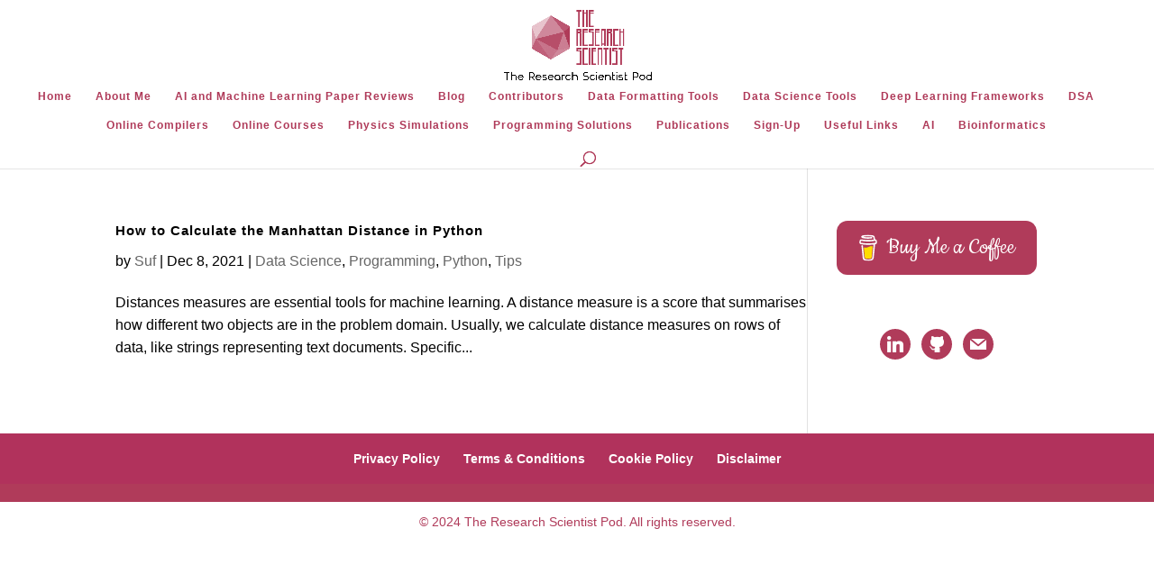

--- FILE ---
content_type: text/css; charset=UTF-8
request_url: https://researchdatapod.com/wp-content/cache/min/1/wp-content/plugins/social-icons-widget-by-wpzoom/assets/css/wpzoom-social-icons-styles.css?ver=1740462760
body_size: 19
content:
.entry-content ul li.zoom-social-icons-list,.zoom-social-icons-list{list-style-type:none!important}.zoom-social_icons-list__item{margin:0 0 10px}.zoom-social_icons-list__label{margin-left:4px}.zoom-social-icons-list--no-labels .zoom-social_icons-list__item{display:inline-block;margin:4px;border:none}.zoom-social-icons-list .socicon,.zoom-social-icons-list .dashicons,.zoom-social-icons-list .genericon,.zoom-social-icons-list .academicons,.zoom-social-icons-list .fa{padding:8px;-moz-box-sizing:content-box;-webkit-box-sizing:content-box;box-sizing:content-box;-moz-transition:opacity .2s;-webkit-transition:opacity .2s;transition:opacity .2s;top:0;vertical-align:middle;width:1em;height:1em;line-height:1em;font-size:1.2em}.zoom-social-icons-list--with-canvas .socicon,.zoom-social-icons-list--with-canvas .dashicons,.zoom-social-icons-list--with-canvas .genericon,.zoom-social-icons-list--with-canvas .academicons,.zoom-social-icons-list--with-canvas .fa{color:#fff}.zoom-social-icons-list--without-canvas .socicon,.zoom-social-icons-list--without-canvas .dashicons,.zoom-social-icons-list--without-canvas .genericon,.zoom-social-icons-list--without-canvas .academicons,.zoom-social-icons-list--without-canvas .fa{background:none}.widget .zoom-social-icons-list--without-canvas{margin-left:-8px;margin-top:-4px}.widget .zoom-social-icons-list--no-labels.zoom-social-icons-list--without-canvas{margin-left:-14px;margin-top:-8px}.zoom-social-icons-list--rounded .socicon,.zoom-social-icons-list--rounded .genericon,.zoom-social-icons-list--rounded .academicons,.zoom-social-icons-list--rounded .dashicons,.zoom-social-icons-list--rounded .fa{-moz-border-radius:3px;-webkit-border-radius:3px;border-radius:3px;text-align:center;text-decoration:none}.zoom-social_icons-list__link{text-align:center;text-decoration:none!important;transition:all 0.2s ease}.zoom-social_icons-list__link:hover{opacity:.9;border:none;text-decoration:none;box-shadow:none!important}.zoom-social-icons-list--round .socicon,.zoom-social-icons-list--round .genericon,.zoom-social-icons-list--round .academicons,.zoom-social-icons-list--round .dashicons,.zoom-social-icons-list--round .fa{-moz-border-radius:100px;-webkit-border-radius:100px;border-radius:100px}.zoom-social-icons-list{margin:0;padding:0}.elementor-widget-wp-widget-zoom-social-icons-widget .zoom-social-icons-list--align-left,.zoom-social-icons-shortcode .zoom-social-icons-list--align-left,.zoom-social-icons-widget .zoom-social-icons-list--align-left{text-align:left}.elementor-widget-wp-widget-zoom-social-icons-widget .zoom-social-icons-list--align-right,.zoom-social-icons-shortcode .zoom-social-icons-list--align-right,.zoom-social-icons-widget .zoom-social-icons-list--align-right{text-align:right}.elementor-widget-wp-widget-zoom-social-icons-widget .zoom-social-icons-list--align-center,.zoom-social-icons-shortcode .zoom-social-icons-list--align-center,.zoom-social-icons-widget .zoom-social-icons-list--align-center{text-align:center}.screen-reader-text{border:0;clip:rect(1px,1px,1px,1px);clip-path:inset(50%);height:1px;margin:-1px;overflow:hidden;padding:0;position:absolute ! important;width:1px;word-wrap:normal ! important}

--- FILE ---
content_type: text/css; charset=UTF-8
request_url: https://researchdatapod.com/wp-content/cache/min/1/wp-content/plugins/molongui-authorship-pro/assets/css/author-box.f1de.min.css?ver=1740462760
body_size: 9058
content:
.molongui-disabled-link{border-bottom:none!important;text-decoration:none!important;color:inherit!important;cursor:inherit!important}.molongui-disabled-link:hover,.molongui-disabled-link:hover span{border-bottom:none!important;text-decoration:none!important;color:inherit!important;cursor:inherit!important}.m-flex-container{display:-webkit-flex;display:-ms-flexbox;display:-ms-flex;display:flex;-webkit-flex-direction:column;-ms-flex-direction:column;flex-direction:column}.m-flex-container,.m-flex-container *,.m-flex-container *:before,.m-flex-container *:after{-webkit-box-sizing:border-box;-moz-box-sizing:border-box;box-sizing:border-box}.m-flex-container .m-flex-row{display:-webkit-flex;display:-ms-flexbox;display:-ms-flex;display:flex;-webkit-flex-direction:row;-ms-flex-direction:row;flex-direction:row;-webkit-flex-wrap:wrap;-ms-flex-wrap:wrap;flex-wrap:wrap;-webkit-justify-content:space-between;-ms-justify-content:space-between;justify-content:space-between}.m-flex-container .m-flex-column{display:-webkit-flex;display:-ms-flexbox;display:-ms-flex;display:flex;-webkit-flex-direction:column;-ms-flex-direction:column;flex-direction:column;-webkit-flex-grow:1;-ms-flex-grow:1;flex-grow:1}.m-flex-container .m-flex-content{display:-webkit-flex;display:-ms-flexbox;display:-ms-flex;display:flex;-webkit-flex-direction:inherit;-ms-flex-direction:inherit;flex-direction:inherit;-webkit-flex-grow:1;-ms-flex-grow:1;flex-grow:1;padding:15px 20px}.molongui-clearfix{display:block!important;width:100%!important;height:0!important;padding:0!important;margin:0!important;clear:both!important}.molongui-display-none{display:none!important}.molongui-remove-underline{text-decoration:none!important;border:none!important}.m-a-box-avatar img{display:block;max-width:inherit!important;margin:0 auto}.m-a-box-avatar .acronym-container{display:flex;justify-content:center;align-items:center;width:150px;height:150px;background-color:#1d2327}.m-a-box-avatar .acronym-container>div{text-align:center;font-size:78px;font-weight:300;color:#d93;position:relative;top:-.065em}.m-a-box-avatar-url{text-decoration:none!important}.single .post .author-info,.author-bio{display:none!important}.m-a-box-shadow-left{box-shadow:-10px 10px 10px #ababab}.m-a-box-shadow-right{box-shadow:10px 10px 10px #ababab}.m-a-box-shadow-none{box-shadow:none}.m-radius-rounded,.m-radius-rounded img,.m-radius-rounded picture{border-radius:10px!important}.m-radius-none,.m-radius-none img,.m-radius-none picture{border-radius:0!important}.m-radius-circled,.m-radius-circled img,.m-radius-circled picture{border-radius:50%!important}.m-a-box-container .molongui-author{display:block;margin-bottom:30px}.m-a-box-container .molongui-author:last-child{margin-bottom:0}.m-a-box-container .molongui-author .m-a-box-avatar img{margin:0 auto}@container author-box-container (min-width:600px){.molongui-author{display:inherit}}.m-a-box-container[min-width~="600px"] .molongui-author{display:inherit}.m-a-box[data-box-layout='slim'] .m-a-box-container .m-a-box-tab{display:none}.m-a-box[data-box-layout='slim'] .m-a-box-container .m-a-box-profile{display:flex}.m-a-box-tabs{display:flex;flex-direction:column}.m-a-box-tabs input{display:none!important}.m-a-box-tabs nav{display:-webkit-flex;display:-ms-flexbox;display:-ms-flex;display:flex;-webkit-flex-direction:row;-ms-flex-direction:row;flex-direction:row;-webkit-flex-wrap:nowrap;-ms-flex-wrap:nowrap;flex-wrap:nowrap;-webkit-justify-content:flex-start;-ms-justify-content:flex-start;justify-content:flex-start}.m-a-box-tabs nav label{margin:0;padding:15px 25px;font-weight:600;text-align:center;color:#555}.m-a-box-tabs nav label:hover{color:#888;cursor:pointer}.m-a-box-tabs nav label:hover span,.m-a-box-tabs nav label:hover:before{opacity:1}.m-a-box-tabs nav label:before{font-family:molongui-authorship-font;font-weight:400;margin-right:10px}.m-a-box-tabs nav label.m-a-box-tab{border-style:none;border-width:0;border-color:transparent}.m-a-box-tabs nav label[for^='mab-tab-profile-']:before{content:'\f012'}.m-a-box-tabs nav label[for^='mab-tab-related-']:before{content:'\f010'}.m-a-box-tabs nav label[for^='mab-tab-contact-']:before{content:'\f00c'}.m-a-box-tabs [id^='mab-tab-profile-']:checked~.m-a-box-container .m-a-box-profile,.m-a-box-tabs [id^='mab-tab-related-']:checked~.m-a-box-container .m-a-box-related,.m-a-box-tabs [id^='mab-tab-contact-']:checked~.m-a-box-container .m-a-box-contact{display:-webkit-flex;display:-ms-flexbox;display:-ms-flex;display:flex}.m-a-box-tabs .m-a-box-container .m-a-box-tab{display:none}@media screen and (max-width:650px){.m-a-box-tabs label{font-size:0}.m-a-box-tabs label:before{margin:0;font-size:18px}}@media screen and (max-width:400px){.m-a-box-tabs label{padding:15px}}.m-a-box{width:100%;margin-left:auto;margin-right:auto}.m-a-box,.m-a-box *,.m-a-box *:before,.m-a-box *:after{-webkit-box-sizing:border-box;-moz-box-sizing:border-box;box-sizing:border-box}.m-a-box a:focus{color:inherit;box-shadow:none;outline:none}.m-a-box-header{width:100%}.m-a-box-header>:first-child{margin:0}.m-a-box-header-url:hover,.m-a-box-header-url:visited{color:inherit}.m-a-box-container{container-name:author-box-container;container-type:inline-size}.m-a-box-content{display:-webkit-flex;display:-ms-flexbox;display:-ms-flex;display:flex;-webkit-flex-direction:column;-ms-flex-direction:column;flex-direction:column;-webkit-align-items:center;-ms-align-items:center;align-items:center;-webkit-justify-content:center;-ms-justify-content:center;justify-content:center;-webkit-flex-wrap:nowrap;-ms-flex-wrap:nowrap;flex-wrap:nowrap;padding:20px}.m-a-box-content-top,.m-a-box-content-middle,.m-a-box-content-bottom{display:-webkit-flex;display:-ms-flexbox;display:-ms-flex;display:flex;-webkit-flex-direction:column;-ms-flex-direction:column;flex-direction:column;-webkit-align-items:center;-ms-align-items:center;align-items:center;-webkit-justify-content:center;-ms-justify-content:center;justify-content:center;-webkit-flex-wrap:nowrap;-ms-flex-wrap:nowrap;flex-wrap:nowrap;width:100%}@container author-box-container (min-width:600px){.m-a-box-content-top,.m-a-box-content-middle,.m-a-box-content-bottom{-webkit-flex-direction:row;-ms-flex-direction:row;flex-direction:row;-webkit-flex-wrap:nowrap;-ms-flex-wrap:nowrap;flex-wrap:nowrap}}.m-a-box-item{-webkit-align-self:center;-ms-align-self:center;align-self:center}.m-a-box-container[min-width~="600px"] .m-a-box-content-top,.m-a-box-container[min-width~="600px"] .m-a-box-content-middle,.m-a-box-container[min-width~="600px"] .m-a-box-content-bottom{-webkit-flex-direction:row;-ms-flex-direction:row;flex-direction:row;-webkit-flex-wrap:nowrap;-ms-flex-wrap:nowrap;flex-wrap:nowrap}.m-a-box-profile .m-a-box-profile-multiauthor{width:100%;margin-bottom:4rem}.m-a-box-profile .m-a-box-profile-multiauthor:last-of-type{margin-bottom:0}.m-a-box-profile .m-a-box-content-top{width:100%}.m-a-box-profile .m-a-box-content-top .m-a-box-profile-title{width:100%;margin-bottom:20px;padding-bottom:2px;border-bottom:1px dotted #333;font-size:18px;text-align:left}.m-a-box-avatar{-webkit-flex:0 0 auto;-ms-flex:0 0 auto;flex:0 0 auto}.m-a-box-social{margin-top:20px}.m-a-box-data{-webkit-flex:1 0;-ms-flex:1 0;flex:1 0;margin-top:20px}.m-a-box-data p:last-of-type{margin-bottom:0}.m-a-box-data .m-a-box-name{margin:0;text-align:center}.m-a-box-data .m-a-box-name>:first-child{margin:0!important}.m-a-box-data .m-a-box-meta{margin-top:10px;text-align:center;font-size:70%;opacity:.7}.m-a-box-data .m-a-box-meta:first-child{margin-top:0}.m-a-box-data .m-a-box-meta a{text-decoration:none;border:none!important}.m-a-box-data .m-a-box-meta a:hover,.m-a-box-data .m-a-box-meta a:visited{color:inherit}.m-a-box-data .m-a-box-bio{margin-top:20px}@container author-box-container (max-width:599px){.m-a-box-avatar{-webkit-align-self:center!important;-ms-align-self:center!important;align-self:center!important}.m-a-box-data .m-a-box-name>:first-child{text-align:center!important}.m-a-box-data .m-a-box-meta{text-align:center!important}}@container author-box-container (min-width:600px){.m-a-box-avatar{-webkit-flex:0 0 auto;-ms-flex:0 0 auto;flex:0 0 auto;-webkit-align-self:center;-ms-align-self:center;align-self:center;padding:0 20px 0 0;min-width:auto}.m-a-box-social{display:-webkit-flex;display:-ms-flexbox;display:-ms-flex;display:flex;-webkit-flex-direction:column;-ms-flex-direction:column;flex-direction:column;margin-top:0;padding:0 20px 0 0}.m-a-box-data{-webkit-flex:1 0;-ms-flex:1 0;flex:1 0;margin-top:0}.m-a-box-data .m-a-box-name{text-align:left}.m-a-box-data .m-a-box-meta{text-align:left}}.m-a-box-container[max-width~="599px"] .m-a-box-profile .m-a-box-avatar{-webkit-align-self:center!important;-ms-align-self:center!important;align-self:center!important}.m-a-box-container[max-width~="599px"] .m-a-box-profile .m-a-box-data .m-a-box-name>:first-child{text-align:center!important}.m-a-box-container[max-width~="599px"] .m-a-box-profile .m-a-box-data .m-a-box-meta{text-align:center!important}.m-a-box-container[min-width~="600px"] .m-a-box-profile .m-a-box-avatar{-webkit-flex:0 0 auto;-ms-flex:0 0 auto;flex:0 0 auto;-webkit-align-self:center;-ms-align-self:center;align-self:center;padding:0 20px 0 0;min-width:auto}.m-a-box-container[min-width~="600px"] .m-a-box-profile .m-a-box-social{display:-webkit-flex;display:-ms-flexbox;display:-ms-flex;display:flex;-webkit-flex-direction:column;-ms-flex-direction:column;flex-direction:column;margin-top:0;padding:0 20px 0 0}.m-a-box-container[min-width~="600px"] .m-a-box-profile .m-a-box-data{-webkit-flex:1 0;-ms-flex:1 0;flex:1 0;margin-top:0}.m-a-box-container[min-width~="600px"] .m-a-box-profile .m-a-box-data .m-a-box-meta{text-align:left}.m-a-box-related[data-related-layout='layout-1'] .m-a-box-content-top{width:100%}.m-a-box-related[data-related-layout='layout-1'] .m-a-box-content-top .m-a-box-related-title{width:100%;margin-top:20px;margin-bottom:20px;padding-bottom:2px;border-bottom:1px dotted #333;font-size:18px;text-align:left}.m-a-box-related[data-related-layout='layout-1'] .m-a-box-content-middle{justify-content:start}.m-a-box-related-entries{margin-top:20px}.m-a-box-related-entries ul{list-style:none!important;margin:0;padding:0}.m-a-box-related-entries ul li{list-style:none!important;margin-bottom:1rem}.m-a-box-related-entries ul li:last-child{margin-bottom:0}.m-a-box-related-entries ul li .m-a-box-related-entry .m-a-box-related-entry-title i{margin:0 1rem 0 0}.m-a-box-related[data-related-layout='layout-2'] .m-a-box-content-top{width:100%}.m-a-box-related[data-related-layout='layout-2'] .m-a-box-content-top .m-a-box-related-title{width:100%;margin-top:20px;margin-bottom:20px;padding-bottom:2px;border-bottom:1px dotted #333;font-size:18px;text-align:left}.m-a-box-related[data-related-layout='layout-2'] .m-a-box-content-middle{justify-content:start}.m-a-box-related-entries{margin-top:20px}.m-a-box-related-entries ul{list-style:none!important;margin:0;padding:0}.m-a-box-related-entries ul li{list-style:none!important;margin-bottom:1rem}.m-a-box-related-entries ul li:last-child{margin-bottom:0}.m-a-box-related-entries ul li .m-a-box-related-entry{display:flex;flex-direction:row;align-items:center}.m-a-box-related-entries ul li .m-a-box-related-entry .m-a-box-related-entry-thumb{flex:0 0 70px;margin-right:1rem}.m-a-box-related-entries ul li .m-a-box-related-entry .m-a-box-related-entry-data{width:100%}.m-a-box-related-entries ul li .m-a-box-related-entry .m-a-box-related-entry-date{margin-bottom:.3rem;line-height:1;font-size:80%;text-transform:uppercase;color:grey}.m-a-box-social{text-align:center}.m-a-box-social-icon{display:-webkit-inline-flex;display:-ms-inline-flexbox;display:-ms-inline-flex;display:inline-flex;margin:5px}.m-icon-container{display:flex;flex-direction:column;justify-content:center;width:1.7em;height:1.7em;line-height:1.7em;border:none}.m-icon-container:hover{opacity:.5}@container author-box-container (min-width:600px){.m-a-box-social-icon{margin:.4em 0}}.m-a-box-container[min-width~="600px"] .m-a-box-social-icon{margin:.4em 0}@font-face{font-family:'molongui-authorship-font';font-weight:400;font-style:normal;font-display:swap;src:url(../../../../../../../../plugins/molongui-authorship-pro/assets/font/molongui-authorship-font.eot?30441601);src:url('../../../../../../../../plugins/molongui-authorship-pro/assets/font/molongui-authorship-font.eot?30441601#iefix') format('embedded-opentype'),url(../../../../../../../../plugins/molongui-authorship-pro/assets/font/molongui-authorship-font.woff2?30441601) format('woff2'),url(../../../../../../../../plugins/molongui-authorship-pro/assets/font/molongui-authorship-font.woff?30441601) format('woff'),url(../../../../../../../../plugins/molongui-authorship-pro/assets/font/molongui-authorship-font.ttf?30441601) format('truetype'),url('../../../../../../../../plugins/molongui-authorship-pro/assets/font/molongui-authorship-font.svg?30441601#molongui-authorship-font') format('svg')}[class^="m-a-icon-"]:before,[class*=" m-a-icon-"]:before{font-family:"molongui-authorship-font";font-style:normal;font-weight:400;speak:never;display:inline-block;text-decoration:inherit;width:1em;margin-right:.2em;text-align:center;font-variant:normal;text-transform:none;line-height:1em;margin-left:.2em;-webkit-font-smoothing:antialiased;-moz-osx-font-smoothing:grayscale}.m-a-icon-facebook:before{content:'\e000'}.m-a-icon-twitter:before{content:'\e001'}.m-a-icon-googleplus:before{content:'\e002'}.m-a-icon-youtube:before{content:'\e003'}.m-a-icon-pinterest:before{content:'\e004'}.m-a-icon-tumblr:before{content:'\e005'}.m-a-icon-instagram:before{content:'\e006'}.m-a-icon-renren:before{content:'\e007'}.m-a-icon-vk:before{content:'\e008'}.m-a-icon-flickr:before{content:'\e009'}.m-a-icon-vine:before{content:'\e00a'}.m-a-icon-meetup:before{content:'\e00b'}.m-a-icon-weibo:before{content:'\e00c'}.m-a-icon-deviantart:before{content:'\e00d'}.m-a-icon-stumbleupon:before{content:'\e00e'}.m-a-icon-myspace:before{content:'\e00f'}.m-a-icon-mixi:before{content:'\e010'}.m-a-icon-soundcloud:before{content:'\e011'}.m-a-icon-lastfm:before{content:'\e012'}.m-a-icon-foursquare:before{content:'\e013'}.m-a-icon-spotify:before{content:'\e014'}.m-a-icon-vimeo:before{content:'\e015'}.m-a-icon-dailymotion:before{content:'\e016'}.m-a-icon-reddit:before{content:'\e017'}.m-a-icon-skype:before{content:'\e018'}.m-a-icon-periscope:before{content:'\e019'}.m-a-icon-askfm:before{content:'\e01a'}.m-a-icon-livejournal:before{content:'\e01b'}.m-a-icon-blogger:before{content:'\e01c'}.m-a-icon-taringa:before{content:'\e01d'}.m-a-icon-odnoklassniki:before{content:'\e01e'}.m-a-icon-bebee:before{content:'\e01f'}.m-a-icon-livestream:before{content:'\e020'}.m-a-icon-slides:before{content:'\e021'}.m-a-icon-quora:before{content:'\e022'}.m-a-icon-tinder:before{content:'\e023'}.m-a-icon-plurk:before{content:'\e024'}.m-a-icon-buzzfeed:before{content:'\e025'}.m-a-icon-everplaces:before{content:'\e026'}.m-a-icon-goodreads:before{content:'\e027'}.m-a-icon-whatsapp:before{content:'\e028'}.m-a-icon-telegram:before{content:'\e029'}.m-a-icon-draugiemlv:before{content:'\e02a'}.m-a-icon-spreaker:before{content:'\e02b'}.m-a-icon-houzz:before{content:'\e02c'}.m-a-icon-tripadvisor:before{content:'\e02d'}.m-a-icon-upwork:before{content:'\e02e'}.m-a-icon-gumtree:before{content:'\e02f'}.m-a-icon-speakerdeck:before{content:'\e030'}.m-a-icon-medium:before{content:'\e031'}.m-a-icon-runkeeper:before{content:'\e032'}.m-a-icon-deezer:before{content:'\e033'}.m-a-icon-bandcamp:before{content:'\e034'}.m-a-icon-kaggle:before{content:'\e035'}.m-a-icon-superuser:before{content:'\e036'}.m-a-icon-500px:before{content:'\e037'}.m-a-icon-storify:before{content:'\e038'}.m-a-icon-coderwall:before{content:'\e039'}.m-a-icon-jsfiddle:before{content:'\e03a'}.m-a-icon-ifixit:before{content:'\e03b'}.m-a-icon-mixcloud:before{content:'\e03c'}.m-a-icon-designernews:before{content:'\e03d'}.m-a-icon-twitch:before{content:'\e03e'}.m-a-icon-readthedocs:before{content:'\e03f'}.m-a-icon-coursera:before{content:'\e040'}.m-a-icon-googleplay:before{content:'\e041'}.m-a-icon-styleshare:before{content:'\e042'}.m-a-icon-github:before{content:'\e043'}.m-a-icon-wikipedia:before{content:'\e044'}.m-a-icon-ello:before{content:'\e045'}.m-a-icon-stitcher:before{content:'\e046'}.m-a-icon-codepen:before{content:'\e047'}.m-a-icon-stackoverflow:before{content:'\e048'}.m-a-icon-digg:before{content:'\e049'}.m-a-icon-line:before{content:'\e04a'}.m-a-icon-researchgate:before{content:'\e04b'}.m-a-icon-academia:before{content:'\e04c'}.m-a-icon-bookbub:before{content:'\e04d'}.m-a-icon-rss:before{content:'\e04e'}.m-a-icon-applepodcasts:before{content:'\e04f'}.m-a-icon-castbox:before{content:'\e050'}.m-a-icon-radiopublic:before{content:'\e051'}.m-a-icon-tunein:before{content:'\e052'}.m-a-icon-scoutfm:before{content:'\e053'}.m-a-icon-overcast:before{content:'\e054'}.m-a-icon-breaker:before{content:'\e055'}.m-a-icon-philpapers:before{content:'\e056'}.m-a-icon-tiktok:before{content:'\e057'}.m-a-icon-lbry:before{content:'\e058'}.m-a-icon-gab:before{content:'\e059'}.m-a-icon-orcid:before{content:'\e05a'}.m-a-icon-stackexchange:before{content:'\e05b'}.m-a-icon-mastodon:before{content:'\e05c'}.m-a-icon-peepeth:before{content:'\e05d'}.m-a-icon-vero:before{content:'\e05e'}.m-a-icon-wechat:before{content:'\e05f'}.m-a-icon-bluesky:before{content:'\e060'}.m-a-icon-strava:before{content:'\e061'}.m-a-icon-imdb:before{content:'\e062'}.m-a-icon-threads:before{content:'\e063'}.m-a-icon-qq:before{content:'\e064'}.m-a-icon-messenger:before{content:'\e065'}.m-a-icon-flipboard:before{content:'\e066'}.m-a-icon-twitterbird:before{content:'\e700'}.m-a-icon-linkedin:before{content:'\e800'}.m-a-icon-slideshare:before{content:'\e803'}.m-a-icon-itunes:before{content:'\e80a'}.m-a-icon-dropbox:before{content:'\e80c'}.m-a-icon-star-bold:before{content:'\f000'}.m-a-icon-star-empty:before{content:'\f001'}.m-a-icon-star:before{content:'\f002'}.m-a-icon-heart-empty:before{content:'\f003'}.m-a-icon-heart:before{content:'\f004'}.m-a-icon-ok:before{content:'\f005'}.m-a-icon-cancel:before{content:'\f006'}.m-a-icon-plus:before{content:'\f007'}.m-a-icon-minus:before{content:'\f008'}.m-a-icon-checkmark:before{content:'\f009'}.m-a-icon-notice:before{content:'\f00a'}.m-a-icon-tip:before{content:'\f00b'}.m-a-icon-info:before{content:'\f00c'}.m-a-icon-show:before{content:'\f00d'}.m-a-icon-hide:before{content:'\f00e'}.m-a-icon-doc:before{content:'\f00f'}.m-a-icon-docs:before{content:'\f010'}.m-a-icon-list:before{content:'\f011'}.m-a-icon-feather:before{content:'\f012'}.m-a-icon-user:before{content:'\f013'}.m-a-icon-phone:before{content:'\f014'}.m-a-icon-mail:before{content:'\f015'}.m-a-icon-mail-alt:before{content:'\f016'}.m-a-icon-paper-plane-empty:before{content:'\f017'}.m-a-icon-paper-plane:before{content:'\f018'}.m-a-icon-at:before{content:'\f019'}.m-a-icon-web:before{content:'\f01a'}.m-ico-boxed,.m-ico-branded-boxed,.m-ico-branded-boxed-reverse{border:1px solid!important;border-radius:4px}.m-ico-squared,.m-ico-branded-squared,.m-ico-branded-squared-reverse,.m-ico-circled,.m-ico-branded-circled,.m-ico-branded-circled-reverse{border:1px solid #333;border-radius:4px;background-color:#333;color:#fff}.m-ico-squared,.m-ico-circled{color:white!important}.m-ico-squared,.m-ico-branded-squared,.m-ico-branded-squared-reverse{border-radius:4px}.m-ico-circled,.m-ico-branded-circled,.m-ico-branded-circled-reverse{border-radius:100%}.m-ico-branded,.m-ico-branded-circled,.m-ico-branded-circled-reverse,.m-ico-branded-squared,.m-ico-branded-squared-reverse{border:none}.m-ico-branded:hover,.m-ico-branded-circled:hover,.m-ico-branded-circled-reverse:hover,.m-ico-branded-squared:hover,.m-ico-branded-squared-reverse:hover,.m-ico-branded-boxed:hover{opacity:.7}.m-ico-branded .m-a-icon-star:before,.m-ico-branded-circled .m-a-icon-star:before,.m-ico-branded-squared .m-a-icon-star:before,.m-ico-branded-boxed .m-a-icon-star:before{color:#edaa22}.m-ico-branded .m-a-icon-facebook:before,.m-ico-branded-circled .m-a-icon-facebook:before,.m-ico-branded-squared .m-a-icon-facebook:before,.m-ico-branded-boxed .m-a-icon-facebook:before{color:#3b5998}.m-ico-branded .m-a-icon-twitter:before,.m-ico-branded-circled .m-a-icon-twitter:before,.m-ico-branded-squared .m-a-icon-twitter:before,.m-ico-branded-boxed .m-a-icon-twitter:before{color:#000}.m-ico-branded .m-a-icon-twitterbird:before,.m-ico-branded-circled .m-a-icon-twitterbird:before,.m-ico-branded-squared .m-a-icon-twitterbird:before,.m-ico-branded-boxed .m-a-icon-twitterbird:before{color:#00aced}.m-ico-branded .m-a-icon-linkedin:before,.m-ico-branded-circled .m-a-icon-linkedin:before,.m-ico-branded-squared .m-a-icon-linkedin:before,.m-ico-branded-boxed .m-a-icon-linkedin:before{color:#007bb6}.m-ico-branded .m-a-icon-googleplus:before,.m-ico-branded-circled .m-a-icon-googleplus:before,.m-ico-branded-squared .m-a-icon-googleplus:before,.m-ico-branded-boxed .m-a-icon-googleplus:before{color:#dd4b39}.m-ico-branded .m-a-icon-youtube:before,.m-ico-branded-circled .m-a-icon-youtube:before,.m-ico-branded-squared .m-a-icon-youtube:before,.m-ico-branded-boxed .m-a-icon-youtube:before{color:#b00}.m-ico-branded .m-a-icon-pinterest:before,.m-ico-branded-circled .m-a-icon-pinterest:before,.m-ico-branded-squared .m-a-icon-pinterest:before,.m-ico-branded-boxed .m-a-icon-pinterest:before{color:#cb2027}.m-ico-branded .m-a-icon-tumblr:before,.m-ico-branded-circled .m-a-icon-tumblr:before,.m-ico-branded-squared .m-a-icon-tumblr:before,.m-ico-branded-boxed .m-a-icon-tumblr:before{color:#2c4762}.m-ico-branded .m-a-icon-instagram:before,.m-ico-branded-circled .m-a-icon-instagram:before,.m-ico-branded-squared .m-a-icon-instagram:before,.m-ico-branded-boxed .m-a-icon-instagram:before{color:#405DE6}.m-ico-branded .m-a-icon-slideshare:before,.m-ico-branded-circled .m-a-icon-slideshare:before,.m-ico-branded-squared .m-a-icon-slideshare:before,.m-ico-branded-boxed .m-a-icon-slideshare:before{color:#007bb6}.m-ico-branded .m-a-icon-renren:before,.m-ico-branded-circled .m-a-icon-renren:before,.m-ico-branded-squared .m-a-icon-renren:before,.m-ico-branded-boxed .m-a-icon-renren:before{color:#005EAC}.m-ico-branded .m-a-icon-vk:before,.m-ico-branded-circled .m-a-icon-vk:before,.m-ico-branded-squared .m-a-icon-vk:before,.m-ico-branded-boxed .m-a-icon-vk:before{color:#45668e}.m-ico-branded .m-a-icon-flickr:before,.m-ico-branded-circled .m-a-icon-flickr:before,.m-ico-branded-squared .m-a-icon-flickr:before,.m-ico-branded-boxed .m-a-icon-flickr:before{color:#f40083}.m-ico-branded .m-a-icon-vine:before,.m-ico-branded-circled .m-a-icon-vine:before,.m-ico-branded-squared .m-a-icon-vine:before,.m-ico-branded-boxed .m-a-icon-vine:before{color:#00b489}.m-ico-branded .m-a-icon-meetup:before,.m-ico-branded-circled .m-a-icon-meetup:before,.m-ico-branded-squared .m-a-icon-meetup:before,.m-ico-branded-boxed .m-a-icon-meetup:before{color:#e0393e}.m-ico-branded .m-a-icon-weibo:before,.m-ico-branded-circled .m-a-icon-weibo:before,.m-ico-branded-squared .m-a-icon-weibo:before,.m-ico-branded-boxed .m-a-icon-weibo:before{color:#E6162D}.m-ico-branded .m-a-icon-deviantart:before,.m-ico-branded-circled .m-a-icon-deviantart:before,.m-ico-branded-squared .m-a-icon-deviantart:before,.m-ico-branded-boxed .m-a-icon-deviantart:before{color:#4a5d4e}.m-ico-branded .m-a-icon-stumbleupon:before,.m-ico-branded-circled .m-a-icon-stumbleupon:before,.m-ico-branded-squared .m-a-icon-stumbleupon:before,.m-ico-branded-boxed .m-a-icon-stumbleupon:before{color:#eb4924}.m-ico-branded .m-a-icon-myspace:before,.m-ico-branded-circled .m-a-icon-myspace:before,.m-ico-branded-squared .m-a-icon-myspace:before,.m-ico-branded-boxed .m-a-icon-myspace:before{color:#000}.m-ico-branded .m-a-icon-mixi:before,.m-ico-branded-circled .m-a-icon-mixi:before,.m-ico-branded-squared .m-a-icon-mixi:before,.m-ico-branded-boxed .m-a-icon-mixi:before{color:#E0C074}.m-ico-branded .m-a-icon-soundcloud:before,.m-ico-branded-circled .m-a-icon-soundcloud:before,.m-ico-branded-squared .m-a-icon-soundcloud:before,.m-ico-branded-boxed .m-a-icon-soundcloud:before{color:#f50}.m-ico-branded .m-a-icon-lastfm:before,.m-ico-branded-circled .m-a-icon-lastfm:before,.m-ico-branded-squared .m-a-icon-lastfm:before,.m-ico-branded-boxed .m-a-icon-lastfm:before{color:#d51007}.m-ico-branded .m-a-icon-foursquare:before,.m-ico-branded-circled .m-a-icon-foursquare:before,.m-ico-branded-squared .m-a-icon-foursquare:before,.m-ico-branded-boxed .m-a-icon-foursquare:before{color:#fc4575}.m-ico-branded .m-a-icon-spotify:before,.m-ico-branded-circled .m-a-icon-spotify:before,.m-ico-branded-squared .m-a-icon-spotify:before,.m-ico-branded-boxed .m-a-icon-spotify:before{color:#2ebd59}.m-ico-branded .m-a-icon-vimeo:before,.m-ico-branded-circled .m-a-icon-vimeo:before,.m-ico-branded-squared .m-a-icon-vimeo:before,.m-ico-branded-boxed .m-a-icon-vimeo:before{color:#45bbff}.m-ico-branded .m-a-icon-dailymotion:before,.m-ico-branded-circled .m-a-icon-dailymotion:before,.m-ico-branded-squared .m-a-icon-dailymotion:before,.m-ico-branded-boxed .m-a-icon-dailymotion:before{color:#0066dc}.m-ico-branded .m-a-icon-phone:before,.m-ico-branded-circled .m-a-icon-phone:before,.m-ico-branded-squared .m-a-icon-phone:before,.m-ico-branded-boxed .m-a-icon-phone:before{color:#333}.m-ico-branded .m-a-icon-reddit:before,.m-ico-branded-circled .m-a-icon-reddit:before,.m-ico-branded-squared .m-a-icon-reddit:before,.m-ico-branded-boxed .m-a-icon-reddit:before{color:#ff4500}.m-ico-branded .m-a-icon-skype:before,.m-ico-branded-circled .m-a-icon-skype:before,.m-ico-branded-squared .m-a-icon-skype:before,.m-ico-branded-boxed .m-a-icon-skype:before{color:#00AFF0}.m-ico-branded .m-a-icon-livejournal:before,.m-ico-branded-circled .m-a-icon-livejournal:before,.m-ico-branded-squared .m-a-icon-livejournal:before,.m-ico-branded-boxed .m-a-icon-livejournal:before{color:#00B0EA}.m-ico-branded .m-a-icon-taringa:before,.m-ico-branded-circled .m-a-icon-taringa:before,.m-ico-branded-squared .m-a-icon-taringa:before,.m-ico-branded-boxed .m-a-icon-taringa:before{color:#005dab}.m-ico-branded .m-a-icon-odnoklassniki:before,.m-ico-branded-circled .m-a-icon-odnoklassniki:before,.m-ico-branded-squared .m-a-icon-odnoklassniki:before,.m-ico-branded-boxed .m-a-icon-odnoklassniki:before{color:#F4731C}.m-ico-branded .m-a-icon-askfm:before,.m-ico-branded-circled .m-a-icon-askfm:before,.m-ico-branded-squared .m-a-icon-askfm:before,.m-ico-branded-boxed .m-a-icon-askfm:before{color:#DB3552}.m-ico-branded .m-a-icon-goodreads:before,.m-ico-branded-circled .m-a-icon-goodreads:before,.m-ico-branded-squared .m-a-icon-goodreads:before,.m-ico-branded-boxed .m-a-icon-goodreads:before{color:#630}.m-ico-branded .m-a-icon-periscope:before,.m-ico-branded-circled .m-a-icon-periscope:before,.m-ico-branded-squared .m-a-icon-periscope:before,.m-ico-branded-boxed .m-a-icon-periscope:before{color:#40A4C4}.m-ico-branded .m-a-icon-telegram:before,.m-ico-branded-circled .m-a-icon-telegram:before,.m-ico-branded-squared .m-a-icon-telegram:before,.m-ico-branded-boxed .m-a-icon-telegram:before{color:#2CA5E0}.m-ico-branded .m-a-icon-livestream:before,.m-ico-branded-circled .m-a-icon-livestream:before,.m-ico-branded-squared .m-a-icon-livestream:before,.m-ico-branded-boxed .m-a-icon-livestream:before{color:#cf202e}.m-ico-branded .m-a-icon-styleshare:before,.m-ico-branded-circled .m-a-icon-styleshare:before,.m-ico-branded-squared .m-a-icon-styleshare:before,.m-ico-branded-boxed .m-a-icon-styleshare:before{color:#231F20}.m-ico-branded .m-a-icon-everplaces:before,.m-ico-branded-circled .m-a-icon-everplaces:before,.m-ico-branded-squared .m-a-icon-everplaces:before,.m-ico-branded-boxed .m-a-icon-everplaces:before{color:#FA4B32}.m-ico-branded .m-a-icon-draugiemlv:before,.m-ico-branded-circled .m-a-icon-draugiemlv:before,.m-ico-branded-squared .m-a-icon-draugiemlv:before,.m-ico-branded-boxed .m-a-icon-draugiemlv:before{color:#F60}.m-ico-branded .m-a-icon-blogger:before,.m-ico-branded-circled .m-a-icon-blogger:before,.m-ico-branded-squared .m-a-icon-blogger:before,.m-ico-branded-boxed .m-a-icon-blogger:before{color:#F38936}.m-ico-branded .m-a-icon-plurk:before,.m-ico-branded-circled .m-a-icon-plurk:before,.m-ico-branded-squared .m-a-icon-plurk:before,.m-ico-branded-boxed .m-a-icon-plurk:before{color:#FF6B6B}.m-ico-branded .m-a-icon-buzzfeed:before,.m-ico-branded-circled .m-a-icon-buzzfeed:before,.m-ico-branded-squared .m-a-icon-buzzfeed:before,.m-ico-branded-boxed .m-a-icon-buzzfeed:before{color:#E32}.m-ico-branded .m-a-icon-slides:before,.m-ico-branded-circled .m-a-icon-slides:before,.m-ico-branded-squared .m-a-icon-slides:before,.m-ico-branded-boxed .m-a-icon-slides:before{color:#E4637C}.m-ico-branded .m-a-icon-deezer:before,.m-ico-branded-circled .m-a-icon-deezer:before,.m-ico-branded-squared .m-a-icon-deezer:before,.m-ico-branded-boxed .m-a-icon-deezer:before{color:#2DC9D7}.m-ico-branded .m-a-icon-spreaker:before,.m-ico-branded-circled .m-a-icon-spreaker:before,.m-ico-branded-squared .m-a-icon-spreaker:before,.m-ico-branded-boxed .m-a-icon-spreaker:before{color:#F5C300}.m-ico-branded .m-a-icon-runkeeper:before,.m-ico-branded-circled .m-a-icon-runkeeper:before,.m-ico-branded-squared .m-a-icon-runkeeper:before,.m-ico-branded-boxed .m-a-icon-runkeeper:before{color:#31a4d9}.m-ico-branded .m-a-icon-medium:before,.m-ico-branded-circled .m-a-icon-medium:before,.m-ico-branded-squared .m-a-icon-medium:before,.m-ico-branded-boxed .m-a-icon-medium:before{color:#00AB6B}.m-ico-branded .m-a-icon-speakerdeck:before,.m-ico-branded-circled .m-a-icon-speakerdeck:before,.m-ico-branded-squared .m-a-icon-speakerdeck:before,.m-ico-branded-boxed .m-a-icon-speakerdeck:before{color:#396}.m-ico-branded .m-a-icon-kaggle:before,.m-ico-branded-circled .m-a-icon-kaggle:before,.m-ico-branded-squared .m-a-icon-kaggle:before,.m-ico-branded-boxed .m-a-icon-kaggle:before{color:#20BEFF}.m-ico-branded .m-a-icon-houzz:before,.m-ico-branded-circled .m-a-icon-houzz:before,.m-ico-branded-squared .m-a-icon-houzz:before,.m-ico-branded-boxed .m-a-icon-houzz:before{color:#7AC142}.m-ico-branded .m-a-icon-gumtree:before,.m-ico-branded-circled .m-a-icon-gumtree:before,.m-ico-branded-squared .m-a-icon-gumtree:before,.m-ico-branded-boxed .m-a-icon-gumtree:before{color:#72EF36}.m-ico-branded .m-a-icon-upwork:before,.m-ico-branded-circled .m-a-icon-upwork:before,.m-ico-branded-squared .m-a-icon-upwork:before,.m-ico-branded-boxed .m-a-icon-upwork:before{color:#6FDA44}.m-ico-branded .m-a-icon-superuser:before,.m-ico-branded-circled .m-a-icon-superuser:before,.m-ico-branded-squared .m-a-icon-superuser:before,.m-ico-branded-boxed .m-a-icon-superuser:before{color:#2EACE3}.m-ico-branded .m-a-icon-bandcamp:before,.m-ico-branded-circled .m-a-icon-bandcamp:before,.m-ico-branded-squared .m-a-icon-bandcamp:before,.m-ico-branded-boxed .m-a-icon-bandcamp:before{color:#408294}.m-ico-branded .m-a-icon-itunes:before,.m-ico-branded-circled .m-a-icon-itunes:before,.m-ico-branded-squared .m-a-icon-itunes:before,.m-ico-branded-boxed .m-a-icon-itunes:before{color:#333}.m-ico-branded .m-a-icon-mail:before,.m-ico-branded-circled .m-a-icon-mail:before,.m-ico-branded-squared .m-a-icon-mail:before,.m-ico-branded-boxed .m-a-icon-mail:before{color:#333}.m-ico-branded .m-a-icon-ifixit:before,.m-ico-branded-circled .m-a-icon-ifixit:before,.m-ico-branded-squared .m-a-icon-ifixit:before,.m-ico-branded-boxed .m-a-icon-ifixit:before{color:#0071CE}.m-ico-branded .m-a-icon-stitcher:before,.m-ico-branded-circled .m-a-icon-stitcher:before,.m-ico-branded-squared .m-a-icon-stitcher:before,.m-ico-branded-boxed .m-a-icon-stitcher:before{color:#000}.m-ico-branded .m-a-icon-storify:before,.m-ico-branded-circled .m-a-icon-storify:before,.m-ico-branded-squared .m-a-icon-storify:before,.m-ico-branded-boxed .m-a-icon-storify:before{color:#3A98D9}.m-ico-branded .m-a-icon-readthedocs:before,.m-ico-branded-circled .m-a-icon-readthedocs:before,.m-ico-branded-squared .m-a-icon-readthedocs:before,.m-ico-branded-boxed .m-a-icon-readthedocs:before{color:#8CA1AF}.m-ico-branded .m-a-icon-ello:before,.m-ico-branded-circled .m-a-icon-ello:before,.m-ico-branded-squared .m-a-icon-ello:before,.m-ico-branded-boxed .m-a-icon-ello:before{color:#000}.m-ico-branded .m-a-icon-tinder:before,.m-ico-branded-circled .m-a-icon-tinder:before,.m-ico-branded-squared .m-a-icon-tinder:before,.m-ico-branded-boxed .m-a-icon-tinder:before{color:#FE5268}.m-ico-branded .m-a-icon-line:before,.m-ico-branded-circled .m-a-icon-line:before,.m-ico-branded-squared .m-a-icon-line:before,.m-ico-branded-boxed .m-a-icon-line:before{color:#00c300}.m-ico-branded .m-a-icon-researchgate:before,.m-ico-branded-circled .m-a-icon-researchgate:before,.m-ico-branded-squared .m-a-icon-researchgate:before,.m-ico-branded-boxed .m-a-icon-researchgate:before{color:#0cb}.m-ico-branded .m-a-icon-web:before,.m-ico-branded-circled .m-a-icon-web:before,.m-ico-branded-squared .m-a-icon-web:before,.m-ico-branded-boxed .m-a-icon-web:before{color:#333}.m-ico-branded .m-a-icon-academia:before,.m-ico-branded-circled .m-a-icon-academia:before,.m-ico-branded-squared .m-a-icon-academia:before,.m-ico-branded-boxed .m-a-icon-academia:before{color:#000}.m-ico-branded .m-a-icon-bookbub:before,.m-ico-branded-circled .m-a-icon-bookbub:before,.m-ico-branded-squared .m-a-icon-bookbub:before,.m-ico-branded-boxed .m-a-icon-bookbub:before{color:#e93f33}.m-ico-branded .m-a-icon-github:before,.m-ico-branded-circled .m-a-icon-github:before,.m-ico-branded-squared .m-a-icon-github:before,.m-ico-branded-boxed .m-a-icon-github:before{color:#181717}.m-ico-branded .m-a-icon-stackoverflow:before,.m-ico-branded-circled .m-a-icon-stackoverflow:before,.m-ico-branded-squared .m-a-icon-stackoverflow:before,.m-ico-branded-boxed .m-a-icon-stackoverflow:before{color:#FE7A16}.m-ico-branded .m-a-icon-jsfiddle:before,.m-ico-branded-circled .m-a-icon-jsfiddle:before,.m-ico-branded-squared .m-a-icon-jsfiddle:before,.m-ico-branded-boxed .m-a-icon-jsfiddle:before{color:#4679a4}.m-ico-branded .m-a-icon-twitch:before,.m-ico-branded-circled .m-a-icon-twitch:before,.m-ico-branded-squared .m-a-icon-twitch:before,.m-ico-branded-boxed .m-a-icon-twitch:before{color:#6441A5}.m-ico-branded .m-a-icon-whatsapp:before,.m-ico-branded-circled .m-a-icon-whatsapp:before,.m-ico-branded-squared .m-a-icon-whatsapp:before,.m-ico-branded-boxed .m-a-icon-whatsapp:before{color:#25D366}.m-ico-branded .m-a-icon-tripadvisor:before,.m-ico-branded-circled .m-a-icon-tripadvisor:before,.m-ico-branded-squared .m-a-icon-tripadvisor:before,.m-ico-branded-boxed .m-a-icon-tripadvisor:before{color:#589442}.m-ico-branded .m-a-icon-wikipedia:before,.m-ico-branded-circled .m-a-icon-wikipedia:before,.m-ico-branded-squared .m-a-icon-wikipedia:before,.m-ico-branded-boxed .m-a-icon-wikipedia:before{color:#000}.m-ico-branded .m-a-icon-500px:before,.m-ico-branded-circled .m-a-icon-500px:before,.m-ico-branded-squared .m-a-icon-500px:before,.m-ico-branded-boxed .m-a-icon-500px:before{color:#0099E5}.m-ico-branded .m-a-icon-mixcloud:before,.m-ico-branded-circled .m-a-icon-mixcloud:before,.m-ico-branded-squared .m-a-icon-mixcloud:before,.m-ico-branded-boxed .m-a-icon-mixcloud:before{color:#314359}.m-ico-branded .m-a-icon-quora:before,.m-ico-branded-circled .m-a-icon-quora:before,.m-ico-branded-squared .m-a-icon-quora:before,.m-ico-branded-boxed .m-a-icon-quora:before{color:#B92B27}.m-ico-branded .m-a-icon-codepen:before,.m-ico-branded-circled .m-a-icon-codepen:before,.m-ico-branded-squared .m-a-icon-codepen:before,.m-ico-branded-boxed .m-a-icon-codepen:before{color:#000}.m-ico-branded .m-a-icon-coderwall:before,.m-ico-branded-circled .m-a-icon-coderwall:before,.m-ico-branded-squared .m-a-icon-coderwall:before,.m-ico-branded-boxed .m-a-icon-coderwall:before{color:#3E8DCC}.m-ico-branded .m-a-icon-coursera:before,.m-ico-branded-circled .m-a-icon-coursera:before,.m-ico-branded-squared .m-a-icon-coursera:before,.m-ico-branded-boxed .m-a-icon-coursera:before{color:#757575}.m-ico-branded .m-a-icon-googleplay:before,.m-ico-branded-circled .m-a-icon-googleplay:before,.m-ico-branded-squared .m-a-icon-googleplay:before,.m-ico-branded-boxed .m-a-icon-googleplay:before{color:#607D8B}.m-ico-branded .m-a-icon-digg:before,.m-ico-branded-circled .m-a-icon-digg:before,.m-ico-branded-squared .m-a-icon-digg:before,.m-ico-branded-boxed .m-a-icon-digg:before{color:#005be2}.m-ico-branded .m-a-icon-dropbox:before,.m-ico-branded-circled .m-a-icon-dropbox:before,.m-ico-branded-squared .m-a-icon-dropbox:before,.m-ico-branded-boxed .m-a-icon-dropbox:before{color:#007ee5}.m-ico-branded .m-a-icon-designernews:before,.m-ico-branded-circled .m-a-icon-designernews:before,.m-ico-branded-squared .m-a-icon-designernews:before,.m-ico-branded-boxed .m-a-icon-designernews:before{color:#2d72d9}.m-ico-branded .m-a-icon-rss:before,.m-ico-branded-circled .m-a-icon-rss:before,.m-ico-branded-squared .m-a-icon-rss:before,.m-ico-branded-boxed .m-a-icon-rss:before{color:#f26522}.m-ico-branded .m-a-icon-applepodcasts:before,.m-ico-branded-circled .m-a-icon-applepodcasts:before,.m-ico-branded-squared .m-a-icon-applepodcasts:before,.m-ico-branded-boxed .m-a-icon-applepodcasts:before{color:#d56dfb}.m-ico-branded .m-a-icon-castbox:before,.m-ico-branded-circled .m-a-icon-castbox:before,.m-ico-branded-squared .m-a-icon-castbox:before,.m-ico-branded-boxed .m-a-icon-castbox:before{color:#f55b23}.m-ico-branded .m-a-icon-radiopublic:before,.m-ico-branded-circled .m-a-icon-radiopublic:before,.m-ico-branded-squared .m-a-icon-radiopublic:before,.m-ico-branded-boxed .m-a-icon-radiopublic:before{color:#ce262f}.m-ico-branded .m-a-icon-tunein:before,.m-ico-branded-circled .m-a-icon-tunein:before,.m-ico-branded-squared .m-a-icon-tunein:before,.m-ico-branded-boxed .m-a-icon-tunein:before{color:#14d8cc}.m-ico-branded .m-a-icon-scoutfm:before,.m-ico-branded-circled .m-a-icon-scoutfm:before,.m-ico-branded-squared .m-a-icon-scoutfm:before,.m-ico-branded-boxed .m-a-icon-scoutfm:before{color:#6446c4}.m-ico-branded .m-a-icon-overcast:before,.m-ico-branded-circled .m-a-icon-overcast:before,.m-ico-branded-squared .m-a-icon-overcast:before,.m-ico-branded-boxed .m-a-icon-overcast:before{color:#fc7e0f}.m-ico-branded .m-a-icon-breaker:before,.m-ico-branded-circled .m-a-icon-breaker:before,.m-ico-branded-squared .m-a-icon-breaker:before,.m-ico-branded-boxed .m-a-icon-breaker:before{color:#003dad}.m-ico-branded .m-a-icon-philpapers:before,.m-ico-branded-circled .m-a-icon-philpapers:before,.m-ico-branded-squared .m-a-icon-philpapers:before,.m-ico-branded-boxed .m-a-icon-philpapers:before{color:#074ba9}.m-ico-branded .m-a-icon-tiktok:before,.m-ico-branded-circled .m-a-icon-tiktok:before,.m-ico-branded-squared .m-a-icon-tiktok:before,.m-ico-branded-boxed .m-a-icon-tiktok:before{color:#010101}.m-ico-branded .m-a-icon-lbry:before,.m-ico-branded-circled .m-a-icon-lbry:before,.m-ico-branded-squared .m-a-icon-lbry:before,.m-ico-branded-boxed .m-a-icon-lbry:before{color:#2f9176}.m-ico-branded .m-a-icon-gab:before,.m-ico-branded-circled .m-a-icon-gab:before,.m-ico-branded-squared .m-a-icon-gab:before,.m-ico-branded-boxed .m-a-icon-gab:before{color:#21cf7a}.m-ico-branded .m-a-icon-orcid:before,.m-ico-branded-circled .m-a-icon-orcid:before,.m-ico-branded-squared .m-a-icon-orcid:before,.m-ico-branded-boxed .m-a-icon-orcid:before{color:#a6ce39}.m-ico-branded .m-a-icon-stackexchange:before,.m-ico-branded-circled .m-a-icon-stackexchange:before,.m-ico-branded-squared .m-a-icon-stackexchange:before,.m-ico-branded-boxed .m-a-icon-stackexchange:before{color:#1e5397}.m-ico-branded .m-a-icon-mastodon:before,.m-ico-branded-circled .m-a-icon-mastodon:before,.m-ico-branded-squared .m-a-icon-mastodon:before,.m-ico-branded-boxed .m-a-icon-mastodon:before{color:#6364ff}.m-ico-branded .m-a-icon-peepeth:before,.m-ico-branded-circled .m-a-icon-peepeth:before,.m-ico-branded-squared .m-a-icon-peepeth:before,.m-ico-branded-boxed .m-a-icon-peepeth:before{color:#ee9a35}.m-ico-branded .m-a-icon-vero:before,.m-ico-branded-circled .m-a-icon-vero:before,.m-ico-branded-squared .m-a-icon-vero:before,.m-ico-branded-boxed .m-a-icon-vero:before{color:#0cc}.m-ico-branded .m-a-icon-wechat:before,.m-ico-branded-circled .m-a-icon-wechat:before,.m-ico-branded-squared .m-a-icon-wechat:before,.m-ico-branded-boxed .m-a-icon-wechat:before{color:#09b83e}.m-ico-branded .m-a-icon-bluesky:before,.m-ico-branded-circled .m-a-icon-bluesky:before,.m-ico-branded-squared .m-a-icon-bluesky:before,.m-ico-branded-boxed .m-a-icon-bluesky:before{color:#1185fe}.m-ico-branded .m-a-icon-strava:before,.m-ico-branded-circled .m-a-icon-strava:before,.m-ico-branded-squared .m-a-icon-strava:before,.m-ico-branded-boxed .m-a-icon-strava:before{color:#fc5200}.m-ico-branded .m-a-icon-imdb:before,.m-ico-branded-circled .m-a-icon-imdb:before,.m-ico-branded-squared .m-a-icon-imdb:before,.m-ico-branded-boxed .m-a-icon-imdb:before{color:#f5c518}.m-ico-branded .m-a-icon-threads:before,.m-ico-branded-circled .m-a-icon-threads:before,.m-ico-branded-squared .m-a-icon-threads:before,.m-ico-branded-boxed .m-a-icon-threads:before{color:#000}.m-ico-branded .m-a-icon-qq:before,.m-ico-branded-circled .m-a-icon-qq:before,.m-ico-branded-squared .m-a-icon-qq:before,.m-ico-branded-boxed .m-a-icon-qq:before{color:#000}.m-ico-branded .m-a-icon-messenger:before,.m-ico-branded-circled .m-a-icon-messenger:before,.m-ico-branded-squared .m-a-icon-messenger:before,.m-ico-branded-boxed .m-a-icon-messenger:before{color:#168aff}.m-ico-branded .m-a-icon-muck-rack:before,.m-ico-branded-circled .m-a-icon-muck-rack:before,.m-ico-branded-squared .m-a-icon-muck-rack:before,.m-ico-branded-boxed .m-a-icon-muck-rack:before{color:#1c456d}.m-ico-branded .m-a-icon-flipboard:before,.m-ico-branded-circled .m-a-icon-flipboard:before,.m-ico-branded-squared .m-a-icon-flipboard:before,.m-ico-branded-boxed .m-a-icon-flipboard:before{color:#e12828}.m-ico-branded-circled-reverse.m-ico-star,.m-ico-branded-squared-reverse.m-ico-star{background-color:#edaa22!important}.m-ico-branded-circled-reverse.m-ico-twitter,.m-ico-branded-squared-reverse.m-ico-twitter{background-color:#000000!important}.m-ico-branded-circled-reverse.m-ico-twitterbird,.m-ico-branded-squared-reverse.m-ico-twitterbird{background-color:#00aced!important}.m-ico-branded-circled-reverse.m-ico-facebook,.m-ico-branded-squared-reverse.m-ico-facebook{background-color:#3b5998!important}.m-ico-branded-circled-reverse.m-ico-linkedin,.m-ico-branded-squared-reverse.m-ico-linkedin{background-color:#007bb6!important}.m-ico-branded-circled-reverse.m-ico-googleplus,.m-ico-branded-squared-reverse.m-ico-googleplus{background-color:#dd4b39!important}.m-ico-branded-circled-reverse.m-ico-youtube,.m-ico-branded-squared-reverse.m-ico-youtube{background-color:#bb0000!important}.m-ico-branded-circled-reverse.m-ico-pinterest,.m-ico-branded-squared-reverse.m-ico-pinterest{background-color:#cb2027!important}.m-ico-branded-circled-reverse.m-ico-tumblr,.m-ico-branded-squared-reverse.m-ico-tumblr{background-color:#2c4762!important}.m-ico-branded-circled-reverse.m-ico-instagram,.m-ico-branded-squared-reverse.m-ico-instagram{background-color:#405de6!important}.m-ico-branded-circled-reverse.m-ico-slideshare,.m-ico-branded-squared-reverse.m-ico-slideshare{background-color:#007bb6!important}.m-ico-branded-circled-reverse.m-ico-renren,.m-ico-branded-squared-reverse.m-ico-renren{background-color:#005eac!important}.m-ico-branded-circled-reverse.m-ico-vk,.m-ico-branded-squared-reverse.m-ico-vk{background-color:#45668e!important}.m-ico-branded-circled-reverse.m-ico-flickr,.m-ico-branded-squared-reverse.m-ico-flickr{background-color:#f40083!important}.m-ico-branded-circled-reverse.m-ico-vine,.m-ico-branded-squared-reverse.m-ico-vine{background-color:#00b489!important}.m-ico-branded-circled-reverse.m-ico-meetup,.m-ico-branded-squared-reverse.m-ico-meetup{background-color:#e0393e!important}.m-ico-branded-circled-reverse.m-ico-weibo,.m-ico-branded-squared-reverse.m-ico-weibo{background-color:#e6162d!important}.m-ico-branded-circled-reverse.m-ico-deviantart,.m-ico-branded-squared-reverse.m-ico-deviantart{background-color:#4a5d4e!important}.m-ico-branded-circled-reverse.m-ico-stumbleupon,.m-ico-branded-squared-reverse.m-ico-stumbleupon{background-color:#eb4924!important}.m-ico-branded-circled-reverse.m-ico-myspace,.m-ico-branded-squared-reverse.m-ico-myspace{background-color:#000000!important}.m-ico-branded-circled-reverse.m-ico-mixi,.m-ico-branded-squared-reverse.m-ico-mixi{background-color:#e0c074!important}.m-ico-branded-circled-reverse.m-ico-soundcloud,.m-ico-branded-squared-reverse.m-ico-soundcloud{background-color:#ff5500!important}.m-ico-branded-circled-reverse.m-ico-lastfm,.m-ico-branded-squared-reverse.m-ico-lastfm{background-color:#d51007!important}.m-ico-branded-circled-reverse.m-ico-foursquare,.m-ico-branded-squared-reverse.m-ico-foursquare{background-color:#fc4575!important}.m-ico-branded-circled-reverse.m-ico-spotify,.m-ico-branded-squared-reverse.m-ico-spotify{background-color:#2ebd59!important}.m-ico-branded-circled-reverse.m-ico-vimeo,.m-ico-branded-squared-reverse.m-ico-vimeo{background-color:#45bbff!important}.m-ico-branded-circled-reverse.m-ico-dailymotion,.m-ico-branded-squared-reverse.m-ico-dailymotion{background-color:#0066dc!important}.m-ico-branded-circled-reverse.m-ico-phone,.m-ico-branded-squared-reverse.m-ico-phone{background-color:#333333!important}.m-ico-branded-circled-reverse.m-ico-reddit,.m-ico-branded-squared-reverse.m-ico-reddit{background-color:#ff4500!important}.m-ico-branded-circled-reverse.m-ico-skype,.m-ico-branded-squared-reverse.m-ico-skype{background-color:#00AFF0!important}.m-ico-branded-circled-reverse.m-ico-livejournal,.m-ico-branded-squared-reverse.m-ico-livejournal{background-color:#00B0EA!important}.m-ico-branded-circled-reverse.m-ico-taringa,.m-ico-branded-squared-reverse.m-ico-taringa{background-color:#005dab!important}.m-ico-branded-circled-reverse.m-ico-odnoklassniki,.m-ico-branded-squared-reverse.m-ico-odnoklassniki{background-color:#F4731C!important}.m-ico-branded-circled-reverse.m-ico-askfm,.m-ico-branded-squared-reverse.m-ico-askfm{background-color:#DB3552!important}.m-ico-branded-circled-reverse.m-ico-goodreads,.m-ico-branded-squared-reverse.m-ico-goodreads{background-color:#663300!important}.m-ico-branded-circled-reverse.m-ico-periscope,.m-ico-branded-squared-reverse.m-ico-periscope{background-color:#40A4C4!important}.m-ico-branded-circled-reverse.m-ico-telegram,.m-ico-branded-squared-reverse.m-ico-telegram{background-color:#2CA5E0!important}.m-ico-branded-circled-reverse.m-ico-livestream,.m-ico-branded-squared-reverse.m-ico-livestream{background-color:#cf202e!important}.m-ico-branded-circled-reverse.m-ico-styleshare,.m-ico-branded-squared-reverse.m-ico-styleshare{background-color:#231F20!important}.m-ico-branded-circled-reverse.m-ico-everplaces,.m-ico-branded-squared-reverse.m-ico-everplaces{background-color:#FA4B32!important}.m-ico-branded-circled-reverse.m-ico-draugiemlv,.m-ico-branded-squared-reverse.m-ico-draugiemlv{background-color:#FF6600!important}.m-ico-branded-circled-reverse.m-ico-blogger,.m-ico-branded-squared-reverse.m-ico-blogger{background-color:#F38936!important}.m-ico-branded-circled-reverse.m-ico-plurk,.m-ico-branded-squared-reverse.m-ico-plurk{background-color:#FF6B6B!important}.m-ico-branded-circled-reverse.m-ico-buzzfeed,.m-ico-branded-squared-reverse.m-ico-buzzfeed{background-color:#EE3322!important}.m-ico-branded-circled-reverse.m-ico-slides,.m-ico-branded-squared-reverse.m-ico-slides{background-color:#E4637C!important}.m-ico-branded-circled-reverse.m-ico-deezer,.m-ico-branded-squared-reverse.m-ico-deezer{background-color:#2DC9D7!important}.m-ico-branded-circled-reverse.m-ico-spreaker,.m-ico-branded-squared-reverse.m-ico-spreaker{background-color:#F5C300!important}.m-ico-branded-circled-reverse.m-ico-runkeeper,.m-ico-branded-squared-reverse.m-ico-runkeeper{background-color:#31a4d9!important}.m-ico-branded-circled-reverse.m-ico-medium,.m-ico-branded-squared-reverse.m-ico-medium{background-color:#00AB6B!important}.m-ico-branded-circled-reverse.m-ico-speakerdeck,.m-ico-branded-squared-reverse.m-ico-speakerdeck{background-color:#339966!important}.m-ico-branded-circled-reverse.m-ico-kaggle,.m-ico-branded-squared-reverse.m-ico-kaggle{background-color:#20BEFF!important}.m-ico-branded-circled-reverse.m-ico-houzz,.m-ico-branded-squared-reverse.m-ico-houzz{background-color:#7AC142!important}.m-ico-branded-circled-reverse.m-ico-gumtree,.m-ico-branded-squared-reverse.m-ico-gumtree{background-color:#72EF36!important}.m-ico-branded-circled-reverse.m-ico-upwork,.m-ico-branded-squared-reverse.m-ico-upwork{background-color:#6FDA44!important}.m-ico-branded-circled-reverse.m-ico-superuser,.m-ico-branded-squared-reverse.m-ico-superuser{background-color:#2EACE3!important}.m-ico-branded-circled-reverse.m-ico-bandcamp,.m-ico-branded-squared-reverse.m-ico-bandcamp{background-color:#408294!important}.m-ico-branded-circled-reverse.m-ico-itunes,.m-ico-branded-squared-reverse.m-ico-itunes{background-color:#333333!important}.m-ico-branded-circled-reverse.m-ico-mail,.m-ico-branded-squared-reverse.m-ico-mail{background-color:#333333!important}.m-ico-branded-circled-reverse.m-ico-ifixit,.m-ico-branded-squared-reverse.m-ico-ifixit{background-color:#0071CE!important}.m-ico-branded-circled-reverse.m-ico-stitcher,.m-ico-branded-squared-reverse.m-ico-stitcher{background-color:#000000!important}.m-ico-branded-circled-reverse.m-ico-storify,.m-ico-branded-squared-reverse.m-ico-storify{background-color:#3A98D9!important}.m-ico-branded-circled-reverse.m-ico-readthedocs,.m-ico-branded-squared-reverse.m-ico-readthedocs{background-color:#8CA1AF!important}.m-ico-branded-circled-reverse.m-ico-ello,.m-ico-branded-squared-reverse.m-ico-ello{background-color:#000000!important}.m-ico-branded-circled-reverse.m-ico-tinder,.m-ico-branded-squared-reverse.m-ico-tinder{background-color:#FE5268!important}.m-ico-branded-circled-reverse.m-ico-line,.m-ico-branded-squared-reverse.m-ico-line{background-color:#00c300!important}.m-ico-branded-circled-reverse.m-ico-researchgate,.m-ico-branded-squared-reverse.m-ico-researchgate{background-color:#0cb!important}.m-ico-branded-circled-reverse.m-ico-web,.m-ico-branded-squared-reverse.m-ico-web{background-color:#333!important}.m-ico-branded-circled-reverse.m-ico-academia,.m-ico-branded-squared-reverse.m-ico-academia{background-color:#000!important}.m-ico-branded-circled-reverse.m-ico-bookbub,.m-ico-branded-squared-reverse.m-ico-bookbub{background-color:#e93f33!important}.m-ico-branded-circled-reverse.m-ico-github,.m-ico-branded-squared-reverse.m-ico-github{background-color:#181717!important}.m-ico-branded-circled-reverse.m-ico-stackoverflow,.m-ico-branded-squared-reverse.m-ico-stackoverflow{background-color:#FE7A16!important}.m-ico-branded-circled-reverse.m-ico-jsfiddle,.m-ico-branded-squared-reverse.m-ico-jsfiddle{background-color:#4679a4!important}.m-ico-branded-circled-reverse.m-ico-twitch,.m-ico-branded-squared-reverse.m-ico-twitch{background-color:#6441A5!important}.m-ico-branded-circled-reverse.m-ico-whatsapp,.m-ico-branded-squared-reverse.m-ico-whatsapp{background-color:#25D366!important}.m-ico-branded-circled-reverse.m-ico-tripadvisor,.m-ico-branded-squared-reverse.m-ico-tripadvisor{background-color:#589442!important}.m-ico-branded-circled-reverse.m-ico-wikipedia,.m-ico-branded-squared-reverse.m-ico-wikipedia{background-color:#000000!important}.m-ico-branded-circled-reverse.m-ico-500px,.m-ico-branded-squared-reverse.m-ico-500px{background-color:#0099E5!important}.m-ico-branded-circled-reverse.m-ico-mixcloud,.m-ico-branded-squared-reverse.m-ico-mixcloud{background-color:#314359!important}.m-ico-branded-circled-reverse.m-ico-quora,.m-ico-branded-squared-reverse.m-ico-quora{background-color:#B92B27!important}.m-ico-branded-circled-reverse.m-ico-codepen,.m-ico-branded-squared-reverse.m-ico-codepen{background-color:#000000!important}.m-ico-branded-circled-reverse.m-ico-coderwall,.m-ico-branded-squared-reverse.m-ico-coderwall{background-color:#3E8DCC!important}.m-ico-branded-circled-reverse.m-ico-coursera,.m-ico-branded-squared-reverse.m-ico-coursera{background-color:#757575!important}.m-ico-branded-circled-reverse.m-ico-googleplay,.m-ico-branded-squared-reverse.m-ico-googleplay{background-color:#607D8B!important}.m-ico-branded-circled-reverse.m-ico-digg,.m-ico-branded-squared-reverse.m-ico-digg{background-color:#005be2!important}.m-ico-branded-circled-reverse.m-ico-dropbox,.m-ico-branded-squared-reverse.m-ico-dropbox{background-color:#007ee5!important}.m-ico-branded-circled-reverse.m-ico-designernews,.m-ico-branded-squared-reverse.m-ico-designernews{background-color:#2d72d9!important}.m-ico-branded-circled-reverse.m-ico-rss,.m-ico-branded-squared-reverse.m-ico-rss{background-color:#f26522!important}.m-ico-branded-circled-reverse.m-ico-applepodcasts,.m-ico-branded-squared-reverse.m-ico-applepodcasts{background-color:#d56dfb!important}.m-ico-branded-circled-reverse.m-ico-castbox,.m-ico-branded-squared-reverse.m-ico-castbox{background-color:#f55b23!important}.m-ico-branded-circled-reverse.m-ico-radiopublic,.m-ico-branded-squared-reverse.m-ico-radiopublic{background-color:#ce262f!important}.m-ico-branded-circled-reverse.m-ico-tunein,.m-ico-branded-squared-reverse.m-ico-tunein{background-color:#14d8cc!important}.m-ico-branded-circled-reverse.m-ico-scoutfm,.m-ico-branded-squared-reverse.m-ico-scoutfm{background-color:#6446c4!important}.m-ico-branded-circled-reverse.m-ico-overcast,.m-ico-branded-squared-reverse.m-ico-overcast{background-color:#fc7e0f!important}.m-ico-branded-circled-reverse.m-ico-breaker,.m-ico-branded-squared-reverse.m-ico-breaker{background-color:#003dad!important}.m-ico-branded-circled-reverse.m-ico-philpapers,.m-ico-branded-squared-reverse.m-ico-philpapers{background-color:#074ba9!important}.m-ico-branded-circled-reverse.m-ico-tiktok,.m-ico-branded-squared-reverse.m-ico-tiktok{background-color:#010101!important}.m-ico-branded-circled-reverse.m-ico-lbry,.m-ico-branded-squared-reverse.m-ico-lbry{background-color:#2f9176!important}.m-ico-branded-circled-reverse.m-ico-gab,.m-ico-branded-squared-reverse.m-ico-gab{background-color:#21cf7a!important}.m-ico-branded-circled-reverse.m-ico-orcid,.m-ico-branded-squared-reverse.m-ico-orcid{background-color:#a6ce39!important}.m-ico-branded-circled-reverse.m-ico-stackexchange,.m-ico-branded-squared-reverse.m-ico-stackexchange{background-color:#1e5397!important}.m-ico-branded-circled-reverse.m-ico-mastodon,.m-ico-branded-squared-reverse.m-ico-mastodon{background-color:#6364ff!important}.m-ico-branded-circled-reverse.m-ico-peepeth,.m-ico-branded-squared-reverse.m-ico-peepeth{background-color:#ee9a35!important}.m-ico-branded-circled-reverse.m-ico-vero,.m-ico-branded-squared-reverse.m-ico-vero{background-color:#00cccc!important}.m-ico-branded-circled-reverse.m-ico-wechat,.m-ico-branded-squared-reverse.m-ico-wechat{background-color:#09b83e!important}.m-ico-branded-circled-reverse.m-ico-bluesky,.m-ico-branded-squared-reverse.m-ico-bluesky{background-color:#1185fe!important}.m-ico-branded-circled-reverse.m-ico-strava,.m-ico-branded-squared-reverse.m-ico-strava{background-color:#fc5200!important}.m-ico-branded-circled-reverse.m-ico-imdb,.m-ico-branded-squared-reverse.m-ico-imdb{background-color:#f5c518!important}.m-ico-branded-circled-reverse.m-ico-threads,.m-ico-branded-squared-reverse.m-ico-threads{background-color:#000000!important}.m-ico-branded-circled-reverse.m-ico-qq,.m-ico-branded-squared-reverse.m-ico-qq{background-color:#000000!important}.m-ico-branded-circled-reverse.m-ico-messenger,.m-ico-branded-squared-reverse.m-ico-messenger{background-color:#168aff!important}.m-ico-branded-circled-reverse.m-ico-muck-rack,.m-ico-branded-squared-reverse.m-ico-muck-rack{background-color:#1c456d!important}.m-ico-branded-circled-reverse.m-ico-flipboard,.m-ico-branded-squared-reverse.m-ico-flipboard{background-color:#e12828!important}.m-ico-branded-boxed.m-ico-star{border-color:#edaa22!important}.m-ico-branded-boxed.m-ico-twitter{border-color:#00aced!important}.m-ico-branded-boxed.m-ico-twitterbird{border-color:#00aced!important}.m-ico-branded-boxed.m-ico-facebook{border-color:#3b5998!important}.m-ico-branded-boxed.m-ico-linkedin{border-color:#007bb6!important}.m-ico-branded-boxed.m-ico-googleplus{border-color:#dd4b39!important}.m-ico-branded-boxed.m-ico-youtube{border-color:#bb0000!important}.m-ico-branded-boxed.m-ico-pinterest{border-color:#cb2027!important}.m-ico-branded-boxed.m-ico-tumblr{border-color:#2c4762!important}.m-ico-branded-boxed.m-ico-instagram{border-color:#405DE6!important}.m-ico-branded-boxed.m-ico-slideshare{border-color:#007bb6!important}.m-ico-branded-boxed.m-ico-renren{border-color:#005EAC!important}.m-ico-branded-boxed.m-ico-vk{border-color:#45668e!important}.m-ico-branded-boxed.m-ico-flickr{border-color:#f40083!important}.m-ico-branded-boxed.m-ico-vine{border-color:#00b489!important}.m-ico-branded-boxed.m-ico-meetup{border-color:#e0393e!important}.m-ico-branded-boxed.m-ico-weibo{border-color:#E6162D!important}.m-ico-branded-boxed.m-ico-deviantart{border-color:#4a5d4e!important}.m-ico-branded-boxed.m-ico-stumbleupon{border-color:#eb4924!important}.m-ico-branded-boxed.m-ico-myspace{border-color:#000000!important}.m-ico-branded-boxed.m-ico-mixi{border-color:#E0C074!important}.m-ico-branded-boxed.m-ico-soundcloud{border-color:#ff5500!important}.m-ico-branded-boxed.m-ico-lastfm{border-color:#d51007!important}.m-ico-branded-boxed.m-ico-foursquare{border-color:#fc4575!important}.m-ico-branded-boxed.m-ico-spotify{border-color:#2ebd59!important}.m-ico-branded-boxed.m-ico-vimeo{border-color:#45bbff!important}.m-ico-branded-boxed.m-ico-dailymotion{border-color:#0066dc!important}.m-ico-branded-boxed.m-ico-phone{border-color:#333333!important}.m-ico-branded-boxed.m-ico-reddit{border-color:#ff4500!important}.m-ico-branded-boxed.m-ico-skype{border-color:#00AFF0!important}.m-ico-branded-boxed.m-ico-livejournal{border-color:#00B0EA!important}.m-ico-branded-boxed.m-ico-taringa{border-color:#005dab!important}.m-ico-branded-boxed.m-ico-odnoklassniki{border-color:#F4731C!important}.m-ico-branded-boxed.m-ico-askfm{border-color:#DB3552!important}.m-ico-branded-boxed.m-ico-goodreads{border-color:#663300!important}.m-ico-branded-boxed.m-ico-periscope{border-color:#40A4C4!important}.m-ico-branded-boxed.m-ico-telegram{border-color:#2CA5E0!important}.m-ico-branded-boxed.m-ico-livestream{border-color:#cf202e!important}.m-ico-branded-boxed.m-ico-styleshare{border-color:#231F20!important}.m-ico-branded-boxed.m-ico-everplaces{border-color:#FA4B32!important}.m-ico-branded-boxed.m-ico-draugiemlv{border-color:#FF6600!important}.m-ico-branded-boxed.m-ico-blogger{border-color:#F38936!important}.m-ico-branded-boxed.m-ico-plurk{border-color:#FF6B6B!important}.m-ico-branded-boxed.m-ico-buzzfeed{border-color:#EE3322!important}.m-ico-branded-boxed.m-ico-slides{border-color:#E4637C!important}.m-ico-branded-boxed.m-ico-deezer{border-color:#2DC9D7!important}.m-ico-branded-boxed.m-ico-spreaker{border-color:#F5C300!important}.m-ico-branded-boxed.m-ico-runkeeper{border-color:#31a4d9!important}.m-ico-branded-boxed.m-ico-medium{border-color:#00AB6B!important}.m-ico-branded-boxed.m-ico-speakerdeck{border-color:#339966!important}.m-ico-branded-boxed.m-ico-kaggle{border-color:#20BEFF!important}.m-ico-branded-boxed.m-ico-houzz{border-color:#7AC142!important}.m-ico-branded-boxed.m-ico-gumtree{border-color:#72EF36!important}.m-ico-branded-boxed.m-ico-upwork{border-color:#6FDA44!important}.m-ico-branded-boxed.m-ico-superuser{border-color:#2EACE3!important}.m-ico-branded-boxed.m-ico-bandcamp{border-color:#408294!important}.m-ico-branded-boxed.m-ico-itunes{border-color:#333333!important}.m-ico-branded-boxed.m-ico-mail{border-color:#333333!important}.m-ico-branded-boxed.m-ico-ifixit{border-color:#0071CE!important}.m-ico-branded-boxed.m-ico-stitcher{border-color:#000000!important}.m-ico-branded-boxed.m-ico-storify{border-color:#3A98D9!important}.m-ico-branded-boxed.m-ico-readthedocs{border-color:#8CA1AF!important}.m-ico-branded-boxed.m-ico-ello{border-color:#000000!important}.m-ico-branded-boxed.m-ico-tinder{border-color:#FE5268!important}.m-ico-branded-boxed.m-ico-line{border-color:#00c300!important}.m-ico-branded-boxed.m-ico-researchgate{border-color:#0cb!important}.m-ico-branded-boxed.m-ico-web{border-color:#333!important}.m-ico-branded-boxed.m-ico-academia{border-color:#000!important}.m-ico-branded-boxed.m-ico-bookbub{border-color:#e93f33!important}.m-ico-branded-boxed.m-ico-github{border-color:#181717!important}.m-ico-branded-boxed.m-ico-stackoverflow{border-color:#FE7A16!important}.m-ico-branded-boxed.m-ico-jsfiddle{border-color:#4679a4!important}.m-ico-branded-boxed.m-ico-twitch{border-color:#6441A5!important}.m-ico-branded-boxed.m-ico-whatsapp{border-color:#25D366!important}.m-ico-branded-boxed.m-ico-tripadvisor{border-color:#589442!important}.m-ico-branded-boxed.m-ico-wikipedia{border-color:#000000!important}.m-ico-branded-boxed.m-ico-500px{border-color:#0099E5!important}.m-ico-branded-boxed.m-ico-mixcloud{border-color:#314359!important}.m-ico-branded-boxed.m-ico-quora{border-color:#B92B27!important}.m-ico-branded-boxed.m-ico-codepen{border-color:#000000!important}.m-ico-branded-boxed.m-ico-coderwall{border-color:#3E8DCC!important}.m-ico-branded-boxed.m-ico-coursera{border-color:#757575!important}.m-ico-branded-boxed.m-ico-googleplay{border-color:#607D8B!important}.m-ico-branded-boxed.m-ico-digg{border-color:#005be2!important}.m-ico-branded-boxed.m-ico-dropbox{border-color:#007ee5!important}.m-ico-branded-boxed.m-ico-designernews{border-color:#2d72d9!important}.m-ico-branded-boxed.m-ico-rss{border-color:#f26522!important}.m-ico-branded-boxed.m-ico-applepodcasts{border-color:#d56dfb!important}.m-ico-branded-boxed.m-ico-castbox{border-color:#f55b23!important}.m-ico-branded-boxed.m-ico-radiopublic{border-color:#ce262f!important}.m-ico-branded-boxed.m-ico-tunein{border-color:#14d8cc!important}.m-ico-branded-boxed.m-ico-scoutfm{border-color:#6446c4!important}.m-ico-branded-boxed.m-ico-overcast{border-color:#fc7e0f!important}.m-ico-branded-boxed.m-ico-breaker{border-color:#003dad!important}.m-ico-branded-boxed.m-ico-philpapers{border-color:#074ba9!important}.m-ico-branded-boxed.m-ico-tiktok{border-color:#010101!important}.m-ico-branded-boxed.m-ico-lbry{border-color:#2f9176!important}.m-ico-branded-boxed.m-ico-gab{border-color:#21cf7a!important}.m-ico-branded-boxed.m-ico-orcid{border-color:#a6ce39!important}.m-ico-branded-boxed.m-ico-stackexchange{border-color:#1e5397!important}.m-ico-branded-boxed.m-ico-mastodon{border-color:#6364ff!important}.m-ico-branded-boxed.m-ico-peepeth{border-color:#ee9a35!important}.m-ico-branded-boxed.m-ico-vero{border-color:#00cccc!important}.m-ico-branded-boxed.m-ico-wechat{border-color:#09b83e!important}.m-ico-branded-boxed.m-ico-bluesky{border-color:#1185fe!important}.m-ico-branded-boxed.m-ico-strava{border-color:#fc5200!important}.m-ico-branded-boxed.m-ico-imdb{border-color:#f5c518!important}.m-ico-branded-boxed.m-ico-threads{border-color:#000000!important}.m-ico-branded-boxed.m-ico-qq{border-color:#000000!important}.m-ico-branded-boxed.m-ico-messenger{border-color:#168aff!important}.m-ico-branded-boxed.m-ico-muck-rack{border-color:#1c456d!important}.m-ico-branded-boxed.m-ico-flipboard{border-color:#e12828!important}@container author-box-container (min-width:600px){.m-a-box-profile[data-profile-layout='layout-2'] .m-a-box-content-middle{-webkit-flex-direction:row-reverse;-ms-flex-direction:row-reverse;flex-direction:row-reverse}.m-a-box-profile[data-profile-layout='layout-2'] .m-a-box-avatar{padding:0}.m-a-box-profile[data-profile-layout='layout-2'] .m-a-box-data{padding:0 20px 0 0}}.m-a-box-container[min-width~="600px"] .m-a-box-profile[data-profile-layout='layout-2'] .m-a-box-content-middle{-webkit-flex-direction:row-reverse;-ms-flex-direction:row-reverse;flex-direction:row-reverse}.m-a-box-container[min-width~="600px"] .m-a-box-profile[data-profile-layout='layout-2'] .m-a-box-avatar{padding:0}.m-a-box-container[min-width~="600px"] .m-a-box-profile[data-profile-layout='layout-2'] .m-a-box-data{padding:0 20px 0 0}@container author-box-container (min-width:600px){.m-a-box-profile[data-profile-layout='layout-3'] .m-a-box-avatar{order:2}.m-a-box-profile[data-profile-layout='layout-3'] .m-a-box-social{order:1}.m-a-box-profile[data-profile-layout='layout-3'] .m-a-box-data{order:3}}.m-a-box-container[min-width~="600px"] .m-a-box-profile[data-profile-layout='layout-3'] .m-a-box-avatar{order:2}.m-a-box-container[min-width~="600px"] .m-a-box-profile[data-profile-layout='layout-3'] .m-a-box-social{order:1}.m-a-box-container[min-width~="600px"] .m-a-box-profile[data-profile-layout='layout-3'] .m-a-box-data{order:3}@container author-box-container (min-width:600px){.m-a-box-profile[data-profile-layout='layout-4'] .m-a-box-avatar{order:2}.m-a-box-profile[data-profile-layout='layout-4'] .m-a-box-social{order:3;padding:0}.m-a-box-profile[data-profile-layout='layout-4'] .m-a-box-data{order:1;padding:0 20px 0 0}}.m-a-box-container[min-width~="600px"] .m-a-box-profile[data-profile-layout='layout-4'] .m-a-box-avatar{order:2}.m-a-box-container[min-width~="600px"] .m-a-box-profile[data-profile-layout='layout-4'] .m-a-box-social{order:3;padding:0}.m-a-box-container[min-width~="600px"] .m-a-box-profile[data-profile-layout='layout-4'] .m-a-box-data{order:1;padding:0 20px 0 0}@container author-box-container (min-width:600px){.m-a-box-profile[data-profile-layout='layout-5'] .m-a-box-avatar{order:1}.m-a-box-profile[data-profile-layout='layout-5'] .m-a-box-social{order:3;padding:0}.m-a-box-profile[data-profile-layout='layout-5'] .m-a-box-data{order:2;padding:0 20px 0 0}}.m-a-box-container[min-width~="600px"] .m-a-box-profile[data-profile-layout='layout-5'] .m-a-box-avatar{order:1}.m-a-box-container[min-width~="600px"] .m-a-box-profile[data-profile-layout='layout-5'] .m-a-box-social{order:3;padding:0}.m-a-box-container[min-width~="600px"] .m-a-box-profile[data-profile-layout='layout-5'] .m-a-box-data{order:2;padding:0 20px 0 0}@container author-box-container (min-width:600px){.m-a-box-profile[data-profile-layout='layout-6'] .m-a-box-avatar{order:3;padding:0}.m-a-box-profile[data-profile-layout='layout-6'] .m-a-box-social{order:1}.m-a-box-profile[data-profile-layout='layout-6'] .m-a-box-data{order:2;padding:0 20px 0 0}}.m-a-box-container[min-width~="600px"] .m-a-box-profile[data-profile-layout='layout-6'] .m-a-box-avatar{order:3;padding:0}.m-a-box-container[min-width~="600px"] .m-a-box-profile[data-profile-layout='layout-6'] .m-a-box-social{order:1}.m-a-box-container[min-width~="600px"] .m-a-box-profile[data-profile-layout='layout-6'] .m-a-box-data{order:2;padding:0 20px 0 0}.m-a-box-profile[data-profile-layout='layout-7'] .m-a-box-content-middle,.m-a-box-profile[data-profile-layout='layout-8'] .m-a-box-content-middle{display:-webkit-flex;display:-ms-flexbox;display:-ms-flex;display:flex;-webkit-flex-direction:column;-ms-flex-direction:column;flex-direction:column;-webkit-align-items:center;-ms-align-items:center;align-items:center;-webkit-justify-content:center;-ms-justify-content:center;justify-content:center;-webkit-flex-wrap:nowrap;-ms-flex-wrap:nowrap;flex-wrap:nowrap;width:100%}.m-a-box-profile[data-profile-layout='layout-7'] .m-a-box-content-bottom,.m-a-box-profile[data-profile-layout='layout-8'] .m-a-box-content-bottom{display:-webkit-flex;display:-ms-flexbox;display:-ms-flex;display:flex;-webkit-flex-direction:column;-ms-flex-direction:column;flex-direction:column;-webkit-align-items:center;-ms-align-items:center;align-items:center;-webkit-justify-content:center;-ms-justify-content:center;justify-content:center;-webkit-flex-wrap:nowrap;-ms-flex-wrap:nowrap;flex-wrap:nowrap;width:calc(100% + 2*20px);margin:20px -20px -20px}.m-a-box-profile[data-profile-layout='layout-7'] .m-a-box-social,.m-a-box-profile[data-profile-layout='layout-8'] .m-a-box-social{display:-webkit-flex;display:-ms-flexbox;display:-ms-flex;display:flex;-webkit-flex-direction:row;-ms-flex-direction:row;flex-direction:row;margin:10px 0}.m-a-box-profile[data-profile-layout='layout-7'] .m-a-box-social .m-a-box-social-icon,.m-a-box-profile[data-profile-layout='layout-8'] .m-a-box-social .m-a-box-social-icon{margin:0 .4em}.m-a-box-profile[data-profile-layout='layout-7'] .m-a-box-social .m-a-box-social-icon i::before,.m-a-box-profile[data-profile-layout='layout-8'] .m-a-box-social .m-a-box-social-icon i::before{margin-bottom:0}@container author-box-container (min-width:600px){.m-a-box-profile[data-profile-layout='layout-7'] .m-a-box-content-middle,.m-a-box-profile[data-profile-layout='layout-8'] .m-a-box-content-middle{-webkit-flex-direction:row;-ms-flex-direction:row;flex-direction:row;-webkit-flex-wrap:wrap;-ms-flex-wrap:wrap;flex-wrap:wrap}.m-a-box-profile[data-profile-layout='layout-7'] .m-a-box-data,.m-a-box-profile[data-profile-layout='layout-8'] .m-a-box-data{-webkit-flex:1 0;-ms-flex:1 0;flex:1 0}.m-a-box-profile[data-profile-layout='layout-7'] .m-a-box-social,.m-a-box-profile[data-profile-layout='layout-8'] .m-a-box-social{-webkit-flex-direction:row;-ms-flex-direction:row;flex-direction:row;-webkit-align-self:start;-ms-align-self:start;align-self:start;margin:10px 0;padding:0 20px}}.m-a-box-container[min-width~="600px"] .m-a-box-profile[data-profile-layout='layout-7'] .m-a-box-content-middle,.m-a-box-container[min-width~="600px"] .m-a-box-profile[data-profile-layout='layout-8'] .m-a-box-content-middle{-webkit-flex-direction:row;-ms-flex-direction:row;flex-direction:row;-webkit-flex-wrap:wrap;-ms-flex-wrap:wrap;flex-wrap:wrap}.m-a-box-container[min-width~="600px"] .m-a-box-profile[data-profile-layout='layout-7'] .m-a-box-data,.m-a-box-container[min-width~="600px"] .m-a-box-profile[data-profile-layout='layout-8'] .m-a-box-data{-webkit-flex:1 0;-ms-flex:1 0;flex:1 0}.m-a-box-container[min-width~="600px"] .m-a-box-profile[data-profile-layout='layout-7'] .m-a-box-social,.m-a-box-container[min-width~="600px"] .m-a-box-profile[data-profile-layout='layout-8'] .m-a-box-social{-webkit-flex-direction:row;-ms-flex-direction:row;flex-direction:row;-webkit-align-self:start;-ms-align-self:start;align-self:start;margin:10px 0;padding:0 20px}@container author-box-container (min-width:600px){.m-a-box-profile[data-profile-layout='layout-8'] .m-a-box-content-middle{-webkit-flex-direction:row-reverse;-ms-flex-direction:row-reverse;flex-direction:row-reverse}.m-a-box-profile[data-profile-layout='layout-8'] .m-a-box-avatar{padding:0}.m-a-box-profile[data-profile-layout='layout-8'] .m-a-box-data{padding:0 20px 0 0}.m-a-box-profile[data-profile-layout='layout-8'] .m-a-box-social{-webkit-align-self:end;-ms-align-self:end;align-self:end}.m-a-box-profile[data-profile-layout='layout-8'] .m-a-box-social .m-a-box-social-icon:last-child{margin-right:0}}.m-a-box-container[min-width~="600px"] .m-a-box-profile[data-profile-layout='layout-8'] .m-a-box-content-middle{-webkit-flex-direction:row-reverse;-ms-flex-direction:row-reverse;flex-direction:row-reverse}.m-a-box-container[min-width~="600px"] .m-a-box-profile[data-profile-layout='layout-8'] .m-a-box-avatar{padding:0}.m-a-box-container[min-width~="600px"] .m-a-box-profile[data-profile-layout='layout-8'] .m-a-box-data{padding:0 20px 0 0}.m-a-box-container[min-width~="600px"] .m-a-box-profile[data-profile-layout='layout-8'] .m-a-box-social{-webkit-align-self:end;-ms-align-self:end;align-self:end}.m-a-box-container[min-width~="600px"] .m-a-box-profile[data-profile-layout='layout-8'] .m-a-box-social .m-a-box-social-icon:last-child{margin-right:0}.m-a-box-related[data-related-layout='layout-3'] .m-a-box-content-top{width:100%}.m-a-box-related[data-related-layout='layout-3'] .m-a-box-content-top .m-a-box-related-title{width:100%;margin-top:20px;margin-bottom:20px;padding-bottom:2px;border-bottom:1px dotted #333;font-size:18px}.m-a-box-related[data-related-layout='layout-3'] .m-a-box-content-middle{justify-content:start}.m-a-box-related[data-related-layout='layout-3'] .m-a-box-related-entries{margin-top:20px}.m-a-box-related[data-related-layout='layout-3'] .m-a-box-related-entries ul{list-style:none!important;margin:0;padding:0;display:grid;grid-gap:20px;grid-template-columns:repeat(3,minmax(0,1fr))}.m-a-box-related[data-related-layout='layout-3'] .m-a-box-related-entries ul li{list-style:none!important}.m-a-box-related[data-related-layout='layout-3'] .m-a-box-related-entries ul li .m-a-box-related-entry{display:-webkit-flex;display:-ms-flexbox;display:-ms-flex;display:flex;-webkit-flex-direction:column;-ms-flex-direction:column;flex-direction:column;-webkit-align-items:flex-start;-ms-align-items:flex-start;align-items:flex-start}.m-a-box-related[data-related-layout='layout-3'] .m-a-box-related-entries ul li .m-a-box-related-entry .m-a-box-related-entry-thumb img{max-width:100%;height:auto;image-rendering:-webkit-optimize-contrast}.m-a-box-related[data-related-layout='layout-3'] .m-a-box-related-entries ul li .m-a-box-related-entry .m-a-box-related-entry-date{width:100%;margin:1rem 0 .3rem;line-height:1;font-size:80%;text-transform:uppercase;color:grey}.m-a-box-related[data-related-layout='layout-3'] .m-a-box-related-entries ul li .m-a-box-related-entry .m-a-box-related-entry-title{font-size:90%}.m-a-icon-xing:before{content:'\e801'}.m-a-icon-yelp:before{content:'\e802'}.m-a-icon-reverbnation:before{content:'\e804'}.m-a-icon-eventbrite:before{content:'\e805'}.m-a-icon-patreon:before{content:'\e806'}.m-a-icon-teespring:before{content:'\e807'}.m-a-icon-glassdoor:before{content:'\e808'}.m-a-icon-toptal:before{content:'\e809'}.m-a-icon-ebay:before{content:'\e80b'}.m-a-icon-dribbble:before{content:'\e80d'}.m-a-icon-behance:before{content:'\e80e'}.m-a-icon-paypal:before{content:'\e80f'}.m-a-icon-angellist:before{content:'\e810'}.m-a-icon-amazon:before{content:'\e811'}.m-a-icon-scribd:before{content:'\e812'}.m-a-icon-etsy:before{content:'\e813'}.m-a-icon-viadeo:before{content:'\e814'}.m-a-icon-lineat:before{content:'\e815'}.m-a-icon-untappd:before{content:'\e816'}.m-a-icon-kofi:before{content:'\e817'}.m-a-icon-substack:before{content:'\e818'}.m-a-icon-mbachic:before{content:'\e819'}.m-a-icon-uhive:before{content:'\e81a'}.m-a-icon-muck-rack:before{content:'\e81b'}.m-ico-branded .m-a-icon-xing:before,.m-ico-branded-circled .m-a-icon-xing:before,.m-ico-branded-squared .m-a-icon-xing:before,.m-ico-branded-boxed .m-a-icon-xing:before{color:#026466}.m-ico-branded .m-a-icon-yelp:before,.m-ico-branded-circled .m-a-icon-yelp:before,.m-ico-branded-squared .m-a-icon-yelp:before,.m-ico-branded-boxed .m-a-icon-yelp:before{color:#af0606}.m-ico-branded .m-a-icon-bebee:before,.m-ico-branded-circled .m-a-icon-bebee:before,.m-ico-branded-squared .m-a-icon-bebee:before,.m-ico-branded-boxed .m-a-icon-bebee:before{color:#f28f16}.m-ico-branded .m-a-icon-reverbnation:before,.m-ico-branded-circled .m-a-icon-reverbnation:before,.m-ico-branded-squared .m-a-icon-reverbnation:before,.m-ico-branded-boxed .m-a-icon-reverbnation:before{color:#E43526}.m-ico-branded .m-a-icon-patreon:before,.m-ico-branded-circled .m-a-icon-patreon:before,.m-ico-branded-squared .m-a-icon-patreon:before,.m-ico-branded-boxed .m-a-icon-patreon:before{color:#E6461A}.m-ico-branded .m-a-icon-eventbrite:before,.m-ico-branded-circled .m-a-icon-eventbrite:before,.m-ico-branded-squared .m-a-icon-eventbrite:before,.m-ico-branded-boxed .m-a-icon-eventbrite:before{color:#F6682F}.m-ico-branded .m-a-icon-etsy:before,.m-ico-branded-circled .m-a-icon-etsy:before,.m-ico-branded-squared .m-a-icon-etsy:before,.m-ico-branded-boxed .m-a-icon-etsy:before{color:#F45800}.m-ico-branded .m-a-icon-viadeo:before,.m-ico-branded-circled .m-a-icon-viadeo:before,.m-ico-branded-squared .m-a-icon-viadeo:before,.m-ico-branded-boxed .m-a-icon-viadeo:before{color:#F88D2D}.m-ico-branded .m-a-icon-glassdoor:before,.m-ico-branded-circled .m-a-icon-glassdoor:before,.m-ico-branded-squared .m-a-icon-glassdoor:before,.m-ico-branded-boxed .m-a-icon-glassdoor:before{color:#7CB228}.m-ico-branded .m-a-icon-teespring:before,.m-ico-branded-circled .m-a-icon-teespring:before,.m-ico-branded-squared .m-a-icon-teespring:before,.m-ico-branded-boxed .m-a-icon-teespring:before{color:#39ACE6}.m-ico-branded .m-a-icon-toptal:before,.m-ico-branded-circled .m-a-icon-toptal:before,.m-ico-branded-squared .m-a-icon-toptal:before,.m-ico-branded-boxed .m-a-icon-toptal:before{color:#3863A0}.m-ico-branded .m-a-icon-behance:before,.m-ico-branded-circled .m-a-icon-behance:before,.m-ico-branded-squared .m-a-icon-behance:before,.m-ico-branded-boxed .m-a-icon-behance:before{color:#1769FF}.m-ico-branded .m-a-icon-angellist:before,.m-ico-branded-circled .m-a-icon-angellist:before,.m-ico-branded-squared .m-a-icon-angellist:before,.m-ico-branded-boxed .m-a-icon-angellist:before{color:#000}.m-ico-branded .m-a-icon-amazon:before,.m-ico-branded-circled .m-a-icon-amazon:before,.m-ico-branded-squared .m-a-icon-amazon:before,.m-ico-branded-boxed .m-a-icon-amazon:before{color:#f90}.m-ico-branded .m-a-icon-ebay:before,.m-ico-branded-circled .m-a-icon-ebay:before,.m-ico-branded-squared .m-a-icon-ebay:before,.m-ico-branded-boxed .m-a-icon-ebay:before{color:#e53238}.m-ico-branded .m-a-icon-paypal:before,.m-ico-branded-circled .m-a-icon-paypal:before,.m-ico-branded-squared .m-a-icon-paypal:before,.m-ico-branded-boxed .m-a-icon-paypal:before{color:#003087}.m-ico-branded .m-a-icon-dribbble:before,.m-ico-branded-circled .m-a-icon-dribbble:before,.m-ico-branded-squared .m-a-icon-dribbble:before,.m-ico-branded-boxed .m-a-icon-dribbble:before{color:#444}.m-ico-branded .m-a-icon-scribd:before,.m-ico-branded-circled .m-a-icon-scribd:before,.m-ico-branded-squared .m-a-icon-scribd:before,.m-ico-branded-boxed .m-a-icon-scribd:before{color:#1a7bba}.m-ico-branded .m-a-icon-lineat:before,.m-ico-branded-circled .m-a-icon-lineat:before,.m-ico-branded-squared .m-a-icon-lineat:before,.m-ico-branded-boxed .m-a-icon-lineat:before{color:#00c300}.m-ico-branded .m-a-icon-untappd:before,.m-ico-branded-circled .m-a-icon-untappd:before,.m-ico-branded-squared .m-a-icon-untappd:before,.m-ico-branded-boxed .m-a-icon-untappd:before{color:#ffc000}.m-ico-branded .m-a-icon-kofi:before,.m-ico-branded-circled .m-a-icon-kofi:before,.m-ico-branded-squared .m-a-icon-kofi:before,.m-ico-branded-boxed .m-a-icon-kofi:before{color:#29abe0}.m-ico-branded .m-a-icon-substack:before,.m-ico-branded-circled .m-a-icon-substack:before,.m-ico-branded-squared .m-a-icon-substack:before,.m-ico-branded-boxed .m-a-icon-substack:before{color:#ff6719}.m-ico-branded .m-a-icon-mbachic:before,.m-ico-branded-circled .m-a-icon-mbachic:before,.m-ico-branded-squared .m-a-icon-mbachic:before,.m-ico-branded-boxed .m-a-icon-mbachic:before{color:#ff0084}.m-ico-branded .m-a-icon-uhive:before,.m-ico-branded-circled .m-a-icon-uhive:before,.m-ico-branded-squared .m-a-icon-uhive:before,.m-ico-branded-boxed .m-a-icon-uhive:before{color:#2081e2}.m-ico-branded .m-a-icon-muck-rack:before,.m-ico-branded-circled .m-a-icon-muck-rack:before,.m-ico-branded-squared .m-a-icon-muck-rack:before,.m-ico-branded-boxed .m-a-icon-muck-rack:before{color:#1c456d}.m-ico-branded-circled-reverse.m-ico-xing,.m-ico-branded-squared-reverse.m-ico-xing{background-color:#026466}.m-ico-branded-circled-reverse.m-ico-yelp,.m-ico-branded-squared-reverse.m-ico-yelp{background-color:#af0606}.m-ico-branded-circled-reverse.m-ico-bebee,.m-ico-branded-squared-reverse.m-ico-bebee{background-color:#f28f16}.m-ico-branded-circled-reverse.m-ico-reverbnation,.m-ico-branded-squared-reverse.m-ico-reverbnation{background-color:#E43526}.m-ico-branded-circled-reverse.m-ico-patreon,.m-ico-branded-squared-reverse.m-ico-patreon{background-color:#E6461A}.m-ico-branded-circled-reverse.m-ico-eventbrite,.m-ico-branded-squared-reverse.m-ico-eventbrite{background-color:#F6682F}.m-ico-branded-circled-reverse.m-ico-etsy,.m-ico-branded-squared-reverse.m-ico-etsy{background-color:#F45800}.m-ico-branded-circled-reverse.m-ico-viadeo,.m-ico-branded-squared-reverse.m-ico-viadeo{background-color:#F88D2D}.m-ico-branded-circled-reverse.m-ico-glassdoor,.m-ico-branded-squared-reverse.m-ico-glassdoor{background-color:#7CB228}.m-ico-branded-circled-reverse.m-ico-teespring,.m-ico-branded-squared-reverse.m-ico-teespring{background-color:#39ACE6}.m-ico-branded-circled-reverse.m-ico-toptal,.m-ico-branded-squared-reverse.m-ico-toptal{background-color:#3863A0}.m-ico-branded-circled-reverse.m-ico-behance,.m-ico-branded-squared-reverse.m-ico-behance{background-color:#1769FF}.m-ico-branded-circled-reverse.m-ico-angellist,.m-ico-branded-squared-reverse.m-ico-angellist{background-color:#000}.m-ico-branded-circled-reverse.m-ico-amazon,.m-ico-branded-squared-reverse.m-ico-amazon{background-color:#f90}.m-ico-branded-circled-reverse.m-ico-ebay,.m-ico-branded-squared-reverse.m-ico-ebay{background-color:#e53238}.m-ico-branded-circled-reverse.m-ico-paypal,.m-ico-branded-squared-reverse.m-ico-paypal{background-color:#003087}.m-ico-branded-circled-reverse.m-ico-dribbble,.m-ico-branded-squared-reverse.m-ico-dribbble{background-color:#444}.m-ico-branded-circled-reverse.m-ico-scribd,.m-ico-branded-squared-reverse.m-ico-scribd{background-color:#1a7bba}.m-ico-branded-circled-reverse.m-ico-lineat,.m-ico-branded-squared-reverse.m-ico-lineat{background-color:#00c300}.m-ico-branded-circled-reverse.m-ico-untappd,.m-ico-branded-squared-reverse.m-ico-untappd{background-color:#ffc000}.m-ico-branded-circled-reverse.m-ico-kofi,.m-ico-branded-squared-reverse.m-ico-kofi{background-color:#29abe0}.m-ico-branded-circled-reverse.m-ico-substack,.m-ico-branded-squared-reverse.m-ico-substack{background-color:#ff6719}.m-ico-branded-circled-reverse.m-ico-mbachic,.m-ico-branded-squared-reverse.m-ico-mbachic{background-color:#ff0084}.m-ico-branded-circled-reverse.m-ico-uhive,.m-ico-branded-squared-reverse.m-ico-uhive{background-color:#2081e2}.m-ico-branded-circled-reverse.m-ico-muck-rack,.m-ico-branded-squared-reverse.m-ico-muck-rack{background-color:#1c456d}.m-ico-branded-boxed.m-ico-xing{border-color:#026466!important}.m-ico-branded-boxed.m-ico-yelp{border-color:#af0606!important}.m-ico-branded-boxed.m-ico-bebee{border-color:#f28f16!important}.m-ico-branded-boxed.m-ico-reverbnation{border-color:#E43526!important}.m-ico-branded-boxed.m-ico-patreon{border-color:#E6461A!important}.m-ico-branded-boxed.m-ico-eventbrite{border-color:#F6682F!important}.m-ico-branded-boxed.m-ico-etsy{border-color:#F45800!important}.m-ico-branded-boxed.m-ico-viadeo{border-color:#F88D2D!important}.m-ico-branded-boxed.m-ico-glassdoor{border-color:#7CB228!important}.m-ico-branded-boxed.m-ico-teespring{border-color:#39ACE6!important}.m-ico-branded-boxed.m-ico-toptal{border-color:#3863A0!important}.m-ico-branded-boxed.m-ico-behance{border-color:#1769FF!important}.m-ico-branded-boxed.m-ico-angellist{border-color:#000000!important}.m-ico-branded-boxed.m-ico-amazon{border-color:#ff9900!important}.m-ico-branded-boxed.m-ico-ebay{border-color:#e53238!important}.m-ico-branded-boxed.m-ico-paypal{border-color:#003087!important}.m-ico-branded-boxed.m-ico-dribbble{border-color:#444444!important}.m-ico-branded-boxed.m-ico-scribd{border-color:#1a7bba!important}.m-ico-branded-boxed.m-ico-lineat{border-color:#00c300!important}.m-ico-branded-boxed.m-ico-untappd{border-color:#ffc000!important}.m-ico-branded-boxed.m-ico-kofi{border-color:#29abe0!important}.m-ico-branded-boxed.m-ico-substack{border-color:#ff6719!important}.m-ico-branded-boxed.m-ico-mbachic{border-color:#ff0084!important}.m-ico-branded-boxed.m-ico-uhive{border-color:#2081e2!important}.m-ico-branded-boxed.m-ico-muck-rack{border-color:#1c456d!important}

--- FILE ---
content_type: application/x-javascript; charset=UTF-8
request_url: https://researchdatapod.com/wp-content/cache/min/1/wp-content/uploads/6a6cd8cd40/c920fbaa.js?ver=1740462760
body_size: 540
content:
!function(){"use strict";var l=window.location,r=window.document,o=r.currentScript,s=o.getAttribute("data-api")||new URL(o.src).origin+"/api/event",p=o.getAttribute("data-domain");function u(t,e){t&&console.warn("Ignoring Event: "+t),e&&e.callback&&e.callback()}function t(t,e){if(/^localhost$|^127(\.[0-9]+){0,2}\.[0-9]+$|^\[::1?\]$/.test(l.hostname)||"file:"===l.protocol)return u("localhost",e);if((window._phantom||window.__nightmare||window.navigator.webdriver||window.Cypress)&&!window.__plausible)return u(null,e);try{if("true"===window.localStorage.plausible_ignore)return u("localStorage flag",e)}catch(t){}var n={},t=(n.n=t,n.u=l.href,n.d=p,n.r=r.referrer||null,e&&e.meta&&(n.m=JSON.stringify(e.meta)),e&&e.props&&(n.p=e.props),o.getAttributeNames().filter(function(t){return"event-"===t.substring(0,6)})),a=n.p||{},i=(t.forEach(function(t){var e=t.replace("event-",""),t=o.getAttribute(t);a[e]=a[e]||t}),n.p=a,new XMLHttpRequest);i.open("POST",s,!0),i.setRequestHeader("Content-Type","text/plain"),i.send(JSON.stringify(n)),i.onreadystatechange=function(){4===i.readyState&&e&&e.callback&&e.callback({status:i.status})}}var e=window.plausible&&window.plausible.q||[];window.plausible=t;for(var n,a=0;a<e.length;a++)t.apply(this,e[a]);function i(){n!==l.pathname&&(n=l.pathname,t("pageview"))}function c(){i()}var d,f=window.history;f.pushState&&(d=f.pushState,f.pushState=function(){d.apply(this,arguments),c()},window.addEventListener("popstate",c)),"prerender"===r.visibilityState?r.addEventListener("visibilitychange",function(){n||"visible"!==r.visibilityState||i()}):i();var w=1;function h(t){var e,n,a,i,r;function o(){a||(a=!0,window.location=n.href)}"auxclick"===t.type&&t.button!==w||((e=function(t){for(;t&&(void 0===t.tagName||!(e=t)||!e.tagName||"a"!==e.tagName.toLowerCase()||!t.href);)t=t.parentNode;var e;return t}(t.target))&&e.href&&e.href.split("?")[0],(r=e)&&r.href&&r.host&&r.host!==l.host&&(r=t,t={name:"Outbound Link: Click",props:{url:(n=e).href}},a=!1,!function(t,e){if(!t.defaultPrevented)return e=!e.target||e.target.match(/^_(self|parent|top)$/i),t=!(t.ctrlKey||t.metaKey||t.shiftKey)&&"click"===t.type,e&&t}(r,n)?(i={props:t.props},plausible(t.name,i)):(i={props:t.props,callback:o},plausible(t.name,i),setTimeout(o,5e3),r.preventDefault())))}r.addEventListener("click",h),r.addEventListener("auxclick",h)}()

--- FILE ---
content_type: application/x-javascript; charset=UTF-8
request_url: https://researchdatapod.com/wp-content/cache/min/1/wp-content/plugins/buymeacoffee/public/js/buy-me-a-coffee-public.js?ver=1740462760
body_size: -522
content:
(function($){"use strict"})(jQuery)

--- FILE ---
content_type: application/x-javascript; charset=UTF-8
request_url: https://researchdatapod.com/wp-content/cache/min/1/1.0.0/widget.prod.min.js?ver=1740462760
body_size: 1721
content:
!function(t){var e={};function s(i){if(e[i])return e[i].exports;var l=e[i]={i:i,l:!1,exports:{}};return t[i].call(l.exports,l,l.exports,s),l.l=!0,l.exports}s.m=t,s.c=e,s.d=function(t,e,i){s.o(t,e)||Object.defineProperty(t,e,{enumerable:!0,get:i})},s.r=function(t){"undefined"!=typeof Symbol&&Symbol.toStringTag&&Object.defineProperty(t,Symbol.toStringTag,{value:"Module"}),Object.defineProperty(t,"__esModule",{value:!0})},s.t=function(t,e){if(1&e&&(t=s(t)),8&e)return t;if(4&e&&"object"==typeof t&&t&&t.__esModule)return t;var i=Object.create(null);if(s.r(i),Object.defineProperty(i,"default",{enumerable:!0,value:t}),2&e&&"string"!=typeof t)for(var l in t)s.d(i,l,function(e){return t[e]}.bind(null,l));return i},s.n=function(t){var e=t&&t.__esModule?function(){return t.default}:function(){return t};return s.d(e,"a",e),e},s.o=function(t,e){return Object.prototype.hasOwnProperty.call(t,e)},s.p="",s(s.s=0)}([function(t,e){let s=document.querySelector('script[data-name="BMC-Widget"]'),i=window.innerHeight-120;window.addEventListener("DOMContentLoaded",(function(){new FontFace("Avenir Book","url(https://cdn.buymeacoffee.com/bmc_widget/font/710789a0-1557-48a1-8cec-03d52d663d74.eot)").load().then((function(t){document.fonts.add(t)})).catch((function(t){}));let t=window.matchMedia("(min-width: 480px)"),e=document.createElement("div");e.id="bmc-wbtn",e.style.display="flex",e.style.alignItems="center",e.style.justifyContent="center",e.style.width="64px",e.style.height="64px",e.style.background=s.dataset.color,e.style.color="white",e.style.borderRadius="32px",e.style.position="fixed","left"==s.dataset.position?e.style.left=s.dataset.x_margin+"px":e.style.right=s.dataset.x_margin+"px",e.style.bottom=s.dataset.y_margin+"px",e.style.boxShadow="0 4px 8px rgba(0,0,0,.15)",e.innerHTML='<img src="https://cdn.buymeacoffee.com/widget/assets/coffee%20cup.svg" alt="Buy Me A Coffee" style="height: 36px; width: 36px; margin: 0; padding: 0;">',e.style.zIndex="9999",e.style.cursor="pointer",e.style.fontWeight="600",e.style.transition=".25s ease all";let l=document.createElement("div");l.style.position="fixed",l.style.top="0",l.style.left="0",l.style.width="0",l.style.height="0",l.style.background="rgba(0, 0, 0, 0)",l.style.textAlign="center",l.style.zIndex="9999999";let n=document.createElement("div");l.appendChild(n),n.setAttribute("id","bmc-close-btn"),n.style.position="fixed",n.style.alignItems="center",n.style.justifyContent="center",n.style.display="flex",n.style.visibility="hidden",n.style.borderRadius="100px",n.style.width="40px",n.style.height="40px",n.innerHTML='<svg style="width: 16px;height:16px;" width="16" height="16" viewBox="0 0 28 28" fill="none" xmlns="http://www.w3.org/2000/svg">\n  <path d="M2.45156 27.6516L0.351562 25.5516L11.9016 14.0016L0.351562 2.45156L2.45156 0.351562L14.0016 11.9016L25.5516 0.351562L27.6516 2.45156L16.1016 14.0016L27.6516 25.5516L25.5516 27.6516L14.0016 16.1016L2.45156 27.6516Z" fill="#666"/>\n  </svg>\n  ',n.style.top="16px",n.style.right="16px",n.style.zIndex="9999999",n.onclick=function(){};let a=document.createElement("iframe");a.setAttribute("id","bmc-iframe"),a.setAttribute("allow","payment"),a.title="Buy Me a Coffee",a.style.position="fixed",a.style.margin="0",a.style.border="0",t.matches?("left"==s.dataset.position?a.style.left=s.dataset.x_margin+"px":a.style.right=s.dataset.x_margin+"px",a.style.bottom=parseInt(s.dataset.y_margin,10)+72+"px"):(a.style.left="0px",a.style.right="0px",a.style.top="0px",a.style.bottom="32px"),a.style.height="0",a.style.opacity="0",t.matches?(a.style.width="calc(100% - 38px)",a.style.width="420px",a.style.maxWidth="420px",a.style.minHeight=`${i}px`,a.style.maxHeight=`${i}px`):(a.style.width="calc(100% - 38px)",a.style.width="100vw",a.style.maxWidth="100vw",a.style.minHeight="100%",a.style.maxHeight="100%"),a.style.borderRadius="10px",a.style.boxShadow="-6px 0px 30px rgba(13, 12, 34, 0.1)",a.style.background="#fff",a.style.backgroundImage="url(https://cdn.buymeacoffee.com/assets/img/widget/loader.svg)",a.style.backgroundPosition="center",a.style.backgroundSize="64px",a.style.backgroundRepeat="no-repeat",a.style.zIndex="999999",a.style.transition="all .25s ease",a.style.transformOrigin="right bottom",a.style.transform="scale(0)",a.style.userSelect="none";let o=document.createElement("div");o.style.position="fixed","left"==s.dataset.position?o.style.left=parseInt(s.dataset.x_margin,10)+84+"px":o.style.right=parseInt(s.dataset.x_margin,10)+84+"px",o.style.bottom=parseInt(s.dataset.y_margin,10)-2+"px",o.style.transformOrigin="right bottom",o.style.transform="scale(0.7)",o.style.opacity="0",o.style.transition=".25s ease all",o.style.visibility="hidden",o.style.background="#ffffff",o.style.zIndex="9999",o.innerText=s.dataset.message,o.style.boxShadow="0px 2px 5px rgba(0, 0, 0, 0.05), 0px 8px 40px rgba(0, 0, 0, 0.04), 0px 0px 2px rgba(0, 0, 0, 0.15)",o.style.padding="16px 16px",o.style.borderRadius="4px",o.style.fontSize="18px",o.style.color="#0D0C22",o.style.width="auto",o.style.maxWidth="260px",o.style.lineHeight="1.5",o.style.fontFamily='"Avenir Book", sans-serif',setTimeout((function(){s.dataset.message&&""!=s.dataset.message&&(o.style.opacity="1",o.style.visibility="visible",o.style.transform="scale(1)",o.style.transition=".25s ease all")}),500),setTimeout((function(){o.style.transformOrigin="right bottom",o.style.transform="scale(0.7)",o.style.opacity="0",o.style.transition=".25s ease all",o.style.visibility="hidden"}),5e3),document.body.appendChild(l),l.appendChild(a),document.body.appendChild(e),document.body.appendChild(o);let r=0;e.onclick=function(){r||(a.src="https://www.buymeacoffee.com/widget/page/"+s.dataset.id+"?description="+encodeURIComponent(s.dataset.description)+"&color="+encodeURIComponent(s.dataset.color)),r++,o.style.transform="scale(0.7)",o.style.opacity="0",o.style.transition=".25s ease all",o.style.visibility="hidden",l.style.width="100%",l.style.height="100%",a.style.width="420px",a.style.height=`${window.innerHeight-120}px`,a.style.transform="scale(1)",a.style.opacity="1",t.matches||setTimeout((function(){n.style.visibility="visible"}),150),e.style.transform="scale(1)",e.style.transition=".25s ease all",e.innerHTML='<svg style="width: 16px;height:16px;" width="16" height="10" viewBox="0 0 16 10" fill="none" xmlns="http://www.w3.org/2000/svg"><path d="M14.1133 0L8 6.11331L1.88669 0L0 1.88663L8 9.88663L16 1.88663L14.1133 0Z" fill="white"/></svg>'},e.onmouseover=function(){e.style.transform="scale(1.1)",e.style.transition=".25s ease all"},e.onmouseleave=function(){o.style.transform="scale(0.7)",o.style.opacity="0",o.style.transition=".25s ease all",o.style.visibility="hidden",e.style.transform="scale(1)",e.style.transition=".25s ease all"},e.onmousedown=function(){e.style.transform="scale(0.90)",e.style.transition=".25s ease all"},l.onmouseover=function(){l.style.cursor="pointer",e.style.transform="scale(1)",e.style.transition=".25s ease all"},l.onmouseleave=function(){e.style.transform="scale(1)",e.style.transition=".25s ease all"},l.onclick=function(){l.style.width="0",l.style.height="0",a.style.height="0",a.style.opacity="0",e.style.transform="scale(1)",e.style.transition=".25s ease all",a.style.transform="scale(0)",t.matches||(n.style.visibility="hidden",setTimeout((function(){}),100)),e.innerHTML='<img src="https://cdn.buymeacoffee.com/widget/assets/coffee%20cup.svg" alt="Buy Me A Coffee" style="height: 36px; width: 36px; margin: 0; padding: 0;">'},l.onmousedown=function(){e.style.transform="scale(0.90)",e.style.transition=".25s ease all"};var y=document.cookie;y.split(";");var d=new Date;d.setTime(d.getTime()+864e5);var c="; expires="+d.toGMTString();y.includes("visited")||""==s.dataset.message?(o.style.transform="scale(0.7)",o.style.opacity="0",o.style.transition=".25s ease all",o.style.visibility="hidden"):(document.cookie=`visited=1${c};path=/`,setTimeout(()=>{o.style.transform="scale(0.7)",o.style.opacity="0",o.style.transition=".25s ease all",o.style.visibility="hidden"},5e3))}))}])

--- FILE ---
content_type: application/x-javascript; charset=UTF-8
request_url: https://researchdatapod.com/wp-content/cache/min/1/wp-content/plugins/introsort-visualization/js/introsort-visualization.js?ver=1740462765
body_size: 1763
content:
jQuery(document).ready(function(){const NUM_ELEMENTS=200;let array=[];let delay=1000;let sorting=!1;let comparisons=0;let swaps=0;let currentDepth=0;let maxDepthReached=0;function updateStats(){$('#comparisons').text(comparisons);$('#swaps').text(swaps);if($('#depthStats').length){$('#currentDepth').text(currentDepth);$('#maxDepth').text(maxDepthReached);$('#depthLimit').text(Math.floor(2*Math.log2(array.length)))}else{$('.stats').append('<span id="depthStats"> | Current Depth: <span id="currentDepth">0</span> | Max Depth: <span id="maxDepth">0</span> | Limit: <span id="depthLimit">'+Math.floor(2*Math.log2(array.length))+'</span></span>')}}
function updatePhase(phase,description){$('#currentPhase').text(phase);$('#infoBox').html(description)}
function initArray(){array=[];for(let i=0;i<NUM_ELEMENTS;i++){array.push(Math.random()*280+20)}
resetCounters();updatePhase('Ready to start','Click "Start Sorting" to begin Introsort algorithm.<br><br>'+'Introsort combines three sorting algorithms:<br>'+'- Quicksort for the main sorting<br>'+'- Insertion sort for small subarrays<br>'+'- Heapsort as a fallback when recursion gets too deep');updateViz()}
function resetCounters(){comparisons=0;swaps=0;currentDepth=0;maxDepthReached=0;updateStats()}
function updateViz(){$('#sortViz').empty();const width=$('#sortViz').width();const barWidth=width/NUM_ELEMENTS;const getColor=(val,min,max)=>{const normalized=(val-min)/(max-min);const hue=240*normalized;return `hsl(${hue}, 80%, 50%)`};const minVal=Math.min(...array);const maxVal=Math.max(...array);array.forEach((val,idx)=>{$('<div>').addClass('bar').css({height:val+'px',left:(idx*barWidth)+'px',width:Math.max(1,barWidth-1)+'px',backgroundColor:getColor(val,minVal,maxVal)}).appendTo('#sortViz')})}
async function highlight(indices,pivotIndex=null){$('.bar').removeClass('active pivot');if(pivotIndex!==null){$('.bar').eq(pivotIndex).addClass('pivot')}
indices.forEach(idx=>{if(idx!==pivotIndex){$('.bar').eq(idx).addClass('active')}});await new Promise(resolve=>setTimeout(resolve,delay))}
async function swap(i,j){await highlight([i,j]);const temp=array[i];array[i]=array[j];array[j]=temp;swaps++;updateStats();updateViz()}
async function insertionSort(left,right){updatePhase('Insertion Sort','Using Insertion Sort for small subarray.<br><br>'+'This is efficient for small segments (< 16 elements).<br>'+'Current range: '+left+' to '+right);for(let i=left+1;i<=right&&sorting;i++){const key=array[i];let j=i-1;while(j>=left&&array[j]>key&&sorting){comparisons++;array[j+1]=array[j];await highlight([j,j+1]);updateViz();j--}
array[j+1]=key;updateViz()}}
async function partition(low,high){const pivot=array[high];updatePhase('Quicksort Partition','Partitioning around pivot value: '+pivot.toFixed(1)+'<br><br>'+'Green bar: pivot element<br>'+'Red bars: elements being compared<br><br>'+'Current recursion depth: '+currentDepth);let i=low-1;$('.bar').eq(high).addClass('pivot');for(let j=low;j<high&&sorting;j++){comparisons++;if(array[j]<=pivot){i++;await swap(i,j)}else{await highlight([j],high)}}
await swap(i+1,high);return i+1}
async function introSortUtil(begin,end,depthLimit){if(!sorting)return;currentDepth=Math.floor(2*Math.log2(array.length))-depthLimit;maxDepthReached=Math.max(maxDepthReached,currentDepth);updateStats();const size=end-begin;if(size<16){await insertionSort(begin,end);return}
if(depthLimit===0){updatePhase('Heapsort Fallback','Maximum recursion depth reached!<br><br>'+'Switching to Heapsort for guaranteed O(n log n) performance.<br><br>'+'This happens when the array has a pathological ordering for QuickSort.');await heapSort(begin,end);return}
const pivot=await partition(begin,end);await introSortUtil(begin,pivot-1,depthLimit-1);await introSortUtil(pivot+1,end,depthLimit-1)}
async function heapSort(begin,end){const size=end-begin+1;updatePhase('Heapsort - Build Heap','Building max heap structure.<br><br>'+'This ensures the largest element is always at the root.<br><br>'+'Heapsort guarantees O(n log n) performance regardless of input.');for(let i=Math.floor(size/2)-1;i>=0&&sorting;i--)
await heapify(begin,size,i);updatePhase('Heapsort - Extract Max','Extracting maximum elements one by one<br>'+'to sort the array.<br><br>'+'This method is slower than QuickSort on average but has better worst-case guarantees.');for(let i=size-1;i>0&&sorting;i--){await swap(begin,begin+i);await heapify(begin,i,0)}}
async function heapify(begin,size,i){if(!sorting)return;let largest=i;const left=2*i+1;const right=2*i+2;if(left<size&&array[begin+left]>array[begin+largest]){comparisons++;largest=left}
if(right<size&&array[begin+right]>array[begin+largest]){comparisons++;largest=right}
if(largest!==i){await swap(begin+i,begin+largest);await heapify(begin,size,largest)}}
async function introSort(){resetCounters();updatePhase('Introsort Started','Beginning Introsort algorithm.<br><br>'+'Maximum recursion depth: '+(2*Math.floor(Math.log2(array.length)))+'<br><br>'+'Watch for algorithm transitions based on array characteristics!');const depthLimit=Math.floor(2*Math.log2(array.length));await introSortUtil(0,array.length-1,depthLimit);if(sorting){updatePhase('Sorting Complete','Array successfully sorted!<br><br>'+'Total comparisons: '+comparisons+'<br>'+'Total swaps: '+swaps+'<br>'+'Max recursion depth: '+maxDepthReached+'<br>'+(maxDepthReached>=depthLimit?'<strong>HeapSort was triggered!</strong>':'HeapSort was not needed'))}
sorting=!1;$('#startBtn').text('Start Sorting');$('.bar').removeClass('active pivot')}
$('#startBtn').click(function(){if(sorting){sorting=!1;$(this).text('Start Sorting')}else{sorting=!0;$(this).text('Stop Sorting');introSort()}});$('#shuffleBtn').click(function(){if(!sorting){initArray()}});$('#resetBtn').click(function(){sorting=!1;$('#startBtn').text('Start Sorting');array=[];for(let i=0;i<NUM_ELEMENTS;i++){array.push(20+(280*i/NUM_ELEMENTS))}
resetCounters();updatePhase('Reset to Ordered','Array reset to ordered sequence.<br><br>This is a worst-case scenario for QuickSort! Click "Start Sorting" to see HeapSort activate when recursion gets too deep.');updateViz()});$('#reverseBtn').click(function(){if(!sorting){sorting=!1;$('#startBtn').text('Start Sorting');array=[];for(let i=0;i<NUM_ELEMENTS;i++){array.push(300-(280*i/NUM_ELEMENTS))}
resetCounters();updatePhase('Reverse Ordered','Array arranged in reverse order.<br><br>This is another worst-case scenario for QuickSort! Click "Start Sorting" to see HeapSort activate when recursion gets too deep.');updateViz()}});$('#nearlySortedBtn').click(function(){if(!sorting){array=[];for(let i=0;i<NUM_ELEMENTS;i++){array.push(20+(280*i/NUM_ELEMENTS))}
const swapCount=Math.floor(NUM_ELEMENTS*0.1);for(let i=0;i<swapCount;i++){const idx1=Math.floor(Math.random()*NUM_ELEMENTS);const idx2=Math.floor(Math.random()*NUM_ELEMENTS);[array[idx1],array[idx2]]=[array[idx2],array[idx1]]}
resetCounters();updatePhase('Nearly Sorted','Array is mostly sorted with a few out-of-place elements.<br><br>This can show how different parts of IntroSort activate for different segments.');updateViz()}});$('.speed-control').on('input',function(){const val=parseFloat($(this).val());delay=val===0?0:Math.max(0.01,Math.pow(2001-val,1.5)/100);$('#speedValue').text(delay.toFixed(2)+'ms')});initArray();$(window).resize(updateViz)})